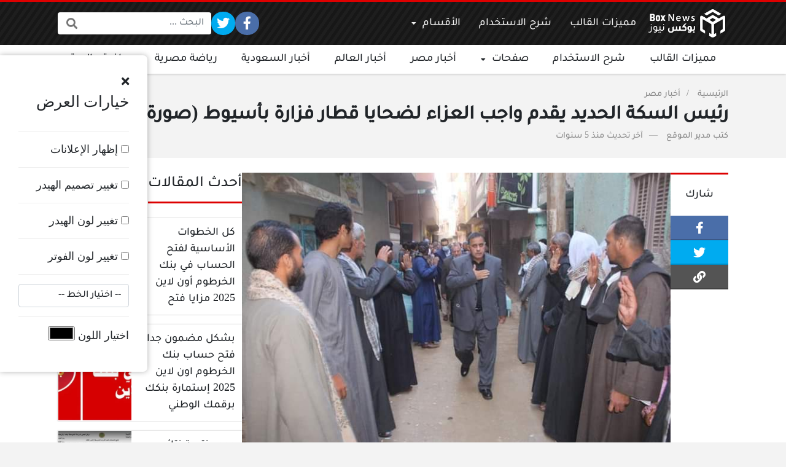

--- FILE ---
content_type: text/html; charset=UTF-8
request_url: https://boxnews.arb4host.net/%d8%b1%d8%a6%d9%8a%d8%b3-%d8%a7%d9%84%d8%b3%d9%83%d8%a9-%d8%a7%d9%84%d8%ad%d8%af%d9%8a%d8%af-%d9%8a%d9%82%d8%af%d9%85-%d9%88%d8%a7%d8%ac%d8%a8-%d8%a7%d9%84%d8%b9%d8%b2%d8%a7%d8%a1-%d9%84%d8%b6%d8%ad/
body_size: 22962
content:
<!DOCTYPE html>
<html dir="rtl" lang="ar" prefix="og: https://ogp.me/ns#" class="no-js">
<head>
	<meta charset="UTF-8">
	<meta name="viewport" content="width=device-width, initial-scale=1, shrink-to-fit=no">
	<link rel="profile" href="https://gmpg.org/xfn/11">
	<script>(function(html){html.className = html.className.replace(/\bno-js\b/,'js')})(document.documentElement);</script>

<!-- تحسين محرك البحث بواسطة رانك ماث - https://rankmath.com/ -->
<title>رئيس السكة الحديد يقدم واجب العزاء لضحايا قطار فزارة بأسيوط (صورة) - قالب بوكس نيوز</title><style id="rocket-critical-css">ul{box-sizing:border-box}:root{--wp--preset--font-size--normal:16px;--wp--preset--font-size--huge:42px}figure{margin:0 0 1em}.fa,.fab{-moz-osx-font-smoothing:grayscale;-webkit-font-smoothing:antialiased;display:inline-block;font-style:normal;font-variant:normal;text-rendering:auto;line-height:1}.fa-fw{text-align:center;width:1.25em}.fa-bars:before{content:"\f0c9"}.fa-facebook-f:before{content:"\f39e"}.fa-facebook-messenger:before{content:"\f39f"}.fa-link:before{content:"\f0c1"}.fa-search:before{content:"\f002"}.fa-times:before{content:"\f00d"}.fa-twitter:before{content:"\f099"}.fa-whatsapp:before{content:"\f232"}.sr-only{border:0;clip:rect(0,0,0,0);height:1px;margin:-1px;overflow:hidden;padding:0;position:absolute;width:1px}@font-face{font-family:"Font Awesome 5 Brands";font-style:normal;font-weight:400;font-display:swap;src:url(https://cdnjs.cloudflare.com/ajax/libs/font-awesome/5.15.1/webfonts/fa-brands-400.eot);src:url(https://cdnjs.cloudflare.com/ajax/libs/font-awesome/5.15.1/webfonts/fa-brands-400.eot?#iefix) format("embedded-opentype"),url(https://cdnjs.cloudflare.com/ajax/libs/font-awesome/5.15.1/webfonts/fa-brands-400.woff2) format("woff2"),url(https://cdnjs.cloudflare.com/ajax/libs/font-awesome/5.15.1/webfonts/fa-brands-400.woff) format("woff"),url(https://cdnjs.cloudflare.com/ajax/libs/font-awesome/5.15.1/webfonts/fa-brands-400.ttf) format("truetype"),url(https://cdnjs.cloudflare.com/ajax/libs/font-awesome/5.15.1/webfonts/fa-brands-400.svg#fontawesome) format("svg")}.fab{font-family:"Font Awesome 5 Brands"}@font-face{font-family:"Font Awesome 5 Free";font-style:normal;font-weight:400;font-display:swap;src:url(https://cdnjs.cloudflare.com/ajax/libs/font-awesome/5.15.1/webfonts/fa-regular-400.eot);src:url(https://cdnjs.cloudflare.com/ajax/libs/font-awesome/5.15.1/webfonts/fa-regular-400.eot?#iefix) format("embedded-opentype"),url(https://cdnjs.cloudflare.com/ajax/libs/font-awesome/5.15.1/webfonts/fa-regular-400.woff2) format("woff2"),url(https://cdnjs.cloudflare.com/ajax/libs/font-awesome/5.15.1/webfonts/fa-regular-400.woff) format("woff"),url(https://cdnjs.cloudflare.com/ajax/libs/font-awesome/5.15.1/webfonts/fa-regular-400.ttf) format("truetype"),url(https://cdnjs.cloudflare.com/ajax/libs/font-awesome/5.15.1/webfonts/fa-regular-400.svg#fontawesome) format("svg")}.fab{font-weight:400}@font-face{font-family:"Font Awesome 5 Free";font-style:normal;font-weight:900;font-display:swap;src:url(https://cdnjs.cloudflare.com/ajax/libs/font-awesome/5.15.1/webfonts/fa-solid-900.eot);src:url(https://cdnjs.cloudflare.com/ajax/libs/font-awesome/5.15.1/webfonts/fa-solid-900.eot?#iefix) format("embedded-opentype"),url(https://cdnjs.cloudflare.com/ajax/libs/font-awesome/5.15.1/webfonts/fa-solid-900.woff2) format("woff2"),url(https://cdnjs.cloudflare.com/ajax/libs/font-awesome/5.15.1/webfonts/fa-solid-900.woff) format("woff"),url(https://cdnjs.cloudflare.com/ajax/libs/font-awesome/5.15.1/webfonts/fa-solid-900.ttf) format("truetype"),url(https://cdnjs.cloudflare.com/ajax/libs/font-awesome/5.15.1/webfonts/fa-solid-900.svg#fontawesome) format("svg")}.fa{font-family:"Font Awesome 5 Free"}.fa{font-weight:900}:root{--bs-blue:#0d6efd;--bs-indigo:#6610f2;--bs-purple:#6f42c1;--bs-pink:#d63384;--bs-red:#dc3545;--bs-orange:#fd7e14;--bs-yellow:#ffc107;--bs-green:#198754;--bs-teal:#20c997;--bs-cyan:#0dcaf0;--bs-white:#fff;--bs-gray:#6c757d;--bs-gray-dark:#343a40;--bs-primary:#0d6efd;--bs-secondary:#6c757d;--bs-success:#198754;--bs-info:#0dcaf0;--bs-warning:#ffc107;--bs-danger:#dc3545;--bs-light:#f8f9fa;--bs-dark:#212529;--bs-font-sans-serif:system-ui,-apple-system,"Segoe UI",Roboto,"Helvetica Neue",Arial,"Noto Sans","Liberation Sans",sans-serif,"Apple Color Emoji","Segoe UI Emoji","Segoe UI Symbol","Noto Color Emoji";--bs-font-monospace:SFMono-Regular,Menlo,Monaco,Consolas,"Liberation Mono","Courier New",monospace;--bs-gradient:linear-gradient(180deg, rgba(255, 255, 255, 0.15), rgba(255, 255, 255, 0))}*,::after,::before{box-sizing:border-box}@media (prefers-reduced-motion:no-preference){:root{scroll-behavior:smooth}}body{margin:0;font-family:var(--bs-font-sans-serif);font-size:1rem;font-weight:400;line-height:1.5;color:#212529;background-color:#fff;-webkit-text-size-adjust:100%}h1,h2,h3{margin-top:0;margin-bottom:.5rem;font-weight:500;line-height:1.2}h1{font-size:calc(1.375rem + 1.5vw)}@media (min-width:1200px){h1{font-size:2.5rem}}h2{font-size:calc(1.325rem + .9vw)}@media (min-width:1200px){h2{font-size:2rem}}h3{font-size:calc(1.3rem + .6vw)}@media (min-width:1200px){h3{font-size:1.75rem}}p{margin-top:0;margin-bottom:1rem}ul{padding-right:2rem}ul{margin-top:0;margin-bottom:1rem}ul ul{margin-bottom:0}a{color:#0d6efd;text-decoration:underline}a:not([href]):not([class]){color:inherit;text-decoration:none}figure{margin:0 0 1rem}img{vertical-align:middle}label{display:inline-block}button{border-radius:0}button,input,select{margin:0;font-family:inherit;font-size:inherit;line-height:inherit}button,select{text-transform:none}select{word-wrap:normal}[type=submit],button{-webkit-appearance:button}::-moz-focus-inner{padding:0;border-style:none}::-webkit-datetime-edit-day-field,::-webkit-datetime-edit-fields-wrapper,::-webkit-datetime-edit-hour-field,::-webkit-datetime-edit-minute,::-webkit-datetime-edit-month-field,::-webkit-datetime-edit-text,::-webkit-datetime-edit-year-field{padding:0}::-webkit-inner-spin-button{height:auto}[type=search]{outline-offset:-2px;-webkit-appearance:textfield}[type=email]{direction:ltr}::-webkit-search-decoration{-webkit-appearance:none}::-webkit-color-swatch-wrapper{padding:0}::file-selector-button{font:inherit}::-webkit-file-upload-button{font:inherit;-webkit-appearance:button}.container{width:100%;padding-left:var(--bs-gutter-x,.75rem);padding-right:var(--bs-gutter-x,.75rem);margin-left:auto;margin-right:auto}@media (min-width:576px){.container{max-width:540px}}@media (min-width:768px){.container{max-width:720px}}@media (min-width:992px){.container{max-width:960px}}@media (min-width:1200px){.container{max-width:1140px}}.row{--bs-gutter-x:1.5rem;--bs-gutter-y:0;display:flex;flex-wrap:wrap;margin-top:calc(var(--bs-gutter-y) * -1);margin-left:calc(var(--bs-gutter-x)/ -2);margin-right:calc(var(--bs-gutter-x)/ -2)}.row>*{flex-shrink:0;width:100%;max-width:100%;padding-left:calc(var(--bs-gutter-x)/ 2);padding-right:calc(var(--bs-gutter-x)/ 2);margin-top:var(--bs-gutter-y)}.col{flex:1 0 0%}.col-12{flex:0 0 auto;width:100%}@media (min-width:1200px){.col-xl-12{flex:0 0 auto;width:100%}}.form-control{display:block;width:100%;padding:.375rem .75rem;font-size:1rem;font-weight:400;line-height:1.5;color:#212529;background-color:#fff;background-clip:padding-box;border:1px solid #ced4da;-webkit-appearance:none;-moz-appearance:none;appearance:none;border-radius:.25rem}.form-control::-webkit-date-and-time-value{height:1.5em}.form-control::-webkit-input-placeholder{color:#6c757d;opacity:1}.form-control::-moz-placeholder{color:#6c757d;opacity:1}.form-control::-webkit-file-upload-button{padding:.375rem .75rem;margin:-.375rem -.75rem;-webkit-margin-end:.75rem;margin-inline-end:.75rem;color:#212529;background-color:#e9ecef;border-color:inherit;border-style:solid;border-width:0;border-inline-end-width:1px;border-radius:0}.d-flex{display:flex!important}.d-none{display:none!important}.shadow-sm{box-shadow:0 .125rem .25rem rgba(0,0,0,.075)!important}.flex-grow-1{flex-grow:1!important}.flex-wrap{flex-wrap:wrap!important}.gap-4{gap:1.5rem!important}.justify-content-center{justify-content:center!important}.align-items-center{align-items:center!important}.py-4{padding-top:1.5rem!important;padding-bottom:1.5rem!important}@media (min-width:1200px){.d-xl-block{display:block!important}.d-xl-flex{display:flex!important}.d-xl-none{display:none!important}.flex-xl-nowrap{flex-wrap:nowrap!important}}:root{--light-color:#EEEEEE;--light-color-hover:#FFFFFF;--medium-color:#888888;--medium-color-hover:#333333;--dark-color:#212529;--dark-color-hover:#000000;--site-spacing:1.5rem;--post-gutter:1rem}body{overflow-y:scroll;font-family:tahoma;background-color:#F3F3F3;font-size:18px}a{text-decoration:none}h1,h2,h3{line-height:unset}h1{font-size:calc(1.4em + 0.5vw)}h2{font-size:1.4em}h3{font-size:1.2em}form{max-width:500px;margin-right:auto;margin-left:auto}.container,.row:not(.altered){--bs-gutter-x:1.5rem}.circleIn a{position:relative;overflow:hidden}.circleIn a::before{content:"";position:absolute;top:50%;left:50%;width:120px;height:120px;margin-top:-60px;margin-left:-60px;background:#FFFFFF;border-radius:100%;display:none}.light-color,.light-color a{color:var(--light-color)!important}.medium-color,.medium-color a{color:var(--medium-color)!important}.dark-color,.dark-color a{color:var(--dark-color)!important}.site,.form-control{font-family:var(--font-type)}.site a{color:unset}.search-form{min-width:250px}.search-form-inner{position:relative}.search-form .search-field{border-width:0px!important;box-shadow:0px 0px 3px rgba(0,0,0,0.3)!important}.rtl .search-form .search-field{padding-left:54px!important}.search-form .search-submit{position:absolute;top:1px;bottom:1px;margin:0px;padding:0px 13px;border:none;background:transparent;color:#777777;font-size:18px!important;border-radius:0px}.rtl .search-form .search-submit{left:1px}.social-links ul{margin:0px;padding:0px;list-style:none;gap:6px}.social-links span{display:none}.social-links .sb-idle{display:none}.social-links a{position:relative;display:block;padding:0.3em;text-align:center;line-height:1.2;font-size:1.5em;border-radius:100%;background:#444444}.social-links a{color:#FFFFFF!important}.social-links .sb-facebook a{background-color:#4a6ea9;border-color:#4a6ea9}.social-links .sb-twitter a{background-color:#00abf0;border-color:#00abf0}.site{z-index:100;position:relative}.site-header{z-index:90;position:relative}.site-main{z-index:70;position:relative}.site img{max-width:100%;height:auto}.content-inner{background:#FFFFFF}.content-inner,.page-header{padding-top:var(--site-spacing);padding-bottom:var(--site-spacing)}.site-header{box-shadow:0px 0px 4px rgba(0,0,0,0.3)}.site-header{border-top:3px solid var(--main-color)}.site-header-lvl_1.light-color{background-color:#222222;background-image:repeating-linear-gradient(-55deg,rgba(0,0,0,0.3),rgba(0,0,0,0.3) 5px,rgba(0,0,0,0.1) 5px,rgba(0,0,0,0.1) 10px)}.site-header-lvl_2.dark-color{background:#FFFFFF}.site-header-logo{padding-top:10px;padding-bottom:10px}.site-header-logo img{width:auto;max-height:50px}.site-header-search-toggle a,.site-header-mobile-toggle a{font-size:1.3em}.site-header-search-toggle{position:relative}.site-header-search-2{position:absolute;display:none}.rtl .site-header-search-2{left:100%;margin-left:10px}.mobile-menu{position:relative;background-color:#222222;z-index:10000;display:none}.mobile-menu-nav ul{list-style:none;margin:0px;padding:0px}.mobile-menu-nav ul li{border-top:1px solid rgba(0,0,0,0.3)}.mobile-menu-nav ul li a{position:relative;display:block;padding:10px;text-align:center;border-top:1px solid rgba(255,255,255,0.05)}.mobile-menu-nav .menu>li:first-child,.mobile-menu-nav .menu>li:first-child>a{border-top:none}.mobile-menu-nav .menu-toggle{display:inline-block;font-size:0.9em}.rtl .mobile-menu-nav .menu-toggle{margin-right:10px}.mobile-menu-nav .menu-toggle::after{position:relative;font-family:'Font Awesome\ 5 Free';font-weight:bold}.mobile-menu-nav .menu-toggle::after{content:"\f078"}.sidebar{position:relative}.sidebar-post_side{order:2;display:none}.sidebar-post_side>.container{padding:0px!important}@media (min-width:1200px){.sidebar-post_side{display:block;flex-basis:300px;flex-shrink:0}.sidebar-post_side .widget-area{margin-top:calc(var(--site-spacing) * -1)}}.sidebar .widget-area,.site-section{position:relative}.widget-inner{margin-top:var(--site-spacing);margin-bottom:var(--site-spacing)}.widget-title h2{margin-bottom:10px}.widget-header{margin-bottom:var(--site-spacing);border-bottom:3px solid rgba(0,0,0,0.05)}.widget-title{display:inline-block;margin-bottom:0px;margin-bottom:-3px;border-bottom:3px solid var(--main-color)}.site-header-nav ul{margin:0px;padding:0px;list-style:none}.site-header-nav li{position:relative}.site-header-nav .menu>li.menu-item-has-children>a::after{position:relative;font-family:'Font Awesome\ 5 Free';font-size:12px;font-weight:bold}.rtl .site-header-nav .menu>li.menu-item-has-children>a::after{padding-right:10px}.site-header-nav .menu>li.menu-item-has-children>a::after{content:"\f0d7"}.site-header-nav .menu>li>a,.site-header-nav .sub-menu>li>a{position:relative;display:block;padding:10px 15px}.site-header-nav .menu>li::before{content:"";position:absolute;width:0px;height:3px;bottom:-1px;right:50%;background-color:var(--main-color);transform:translateX(50%)}.site-header-nav .sub-menu::after{display:block;clear:both;content:""}.site-header-nav .sub-menu-outer{position:absolute;top:100%;right:0px;left:0px;min-width:220px;opacity:0;transform:translate(0px,10px);z-index:10;visibility:hidden}.site-header-nav .menu>li.menu-item-has-children>a::before{content:"";position:absolute;bottom:-5px;border:10px solid;border-color:transparent transparent #FFFFFF transparent;z-index:20;opacity:0;transform:translate(0px,10px);visibility:hidden}.site-header-nav .sub-menu{width:100%;padding:10px;background:#FFFFFF;box-shadow:0px 0px 20px rgba(0,0,0,0.6);z-index:50}.page-header{position:relative}.page-title{margin-bottom:0px;font-weight:bold}.post-inner{position:relative}.entry-content-outer{position:relative}.entry-content-inner{position:relative;margin-bottom:var(--site-spacing);overflow-wrap:break-word}.entry-content-inner::after{content:"";display:block;clear:both}.entry-content-inner p{margin-bottom:var(--site-spacing)}.post-image{margin-bottom:var(--site-spacing)}.post-image img{object-fit:cover;width:100%;height:auto}.post-image-inner{position:relative}html:not(.no-js) body:not(.logged-in) .comment-form .comment-notes,html:not(.no-js) body:not(.logged-in) .comment-form .comment-form-author,html:not(.no-js) body:not(.logged-in) .comment-form .comment-form-email{display:none}.share-buttons{position:relative;margin-bottom:var(--site-spacing);}.share-buttons.share-buttons-side{flex-basis:calc(100px - 6px);flex-shrink:0;display:none}.share-buttons.share-buttons-side .sb-label{padding:20px 0px!important;border-right:none!important;border-left:none!important;border-top-width:3px;border-top-style:solid}@media (min-width:1200px){.share-buttons.share-buttons-side{display:block}}.share-buttons.share-buttons-side .share-buttons-inner{position:-webkit-sticky;position:sticky;top:32px;flex-direction:column}.share-buttons.share-buttons-side .share-buttons-default{flex-direction:column}.share-buttons.share-buttons-side .share-buttons-default .ss-button{flex-basis:40px;padding:0px}.share-buttons .sb-label{position:relative;border-color:var(--main-color);text-align:center}.rtl .share-buttons .sb-label{padding-right:20px;padding-left:20px;border-right-width:3px;border-right-style:solid}.share-buttons-default{gap:6px;font:bold 13px/1.5 tahoma!important}.share-buttons-default,.share-buttons-default a{color:#FFFFFF!important}.share-buttons-default i{font-size:20px}.share-buttons-default .ss-label{display:none!important}.share-buttons-default a{display:block;padding:10px 5px}.share-buttons-default .ss-button{position:relative;flex-basis:100px}.share-buttons-default .ss-button>a{box-shadow:0px -2px 0px 0px rgba(0,0,0,0.2) inset}.share-buttons-default .ss-facebook a{background-color:#4a6ea9;border-color:#4a6ea9}.share-buttons-default .ss-messenger a{background-color:#0084ff;border-color:#0084ff}.share-buttons-default .ss-twitter a{background-color:#00abf0;border-color:#00abf0}.share-buttons-default .ss-whatsapp a{background-color:#128C7E;border-color:#128C7E}.share-buttons-default .ss-short-link a{background-color:#545454;border-color:#545454}.ad{padding:var(--site-spacing) 0px;text-align:center}.widget .ad{padding:0px}.entry-content .ad{padding:0px;padding-bottom:var(--site-spacing)}.ad .ad{padding:0px}.ad .ad-inner{display:block!important}.posts{position:relative}.posts .post{position:relative;margin:calc(var(--post-gutter) / 2);flex-basis:250px;flex-shrink:0;box-shadow:0px 0px 2px rgba(0,0,0,0.3);background:#FFFFFF;overflow:hidden}.posts .post{--style1-height:7.5em}.posts .title{flex-grow:1;margin:0px;z-index:20;font-size:1em}.posts .post-thumb{background-size:cover;background-position:center;background-repeat:no-repeat;z-index:10}.posts .post-link{position:relative;height:100%;border:1px solid transparent}.posts .posts-inner{position:relative;margin:calc(var(--post-gutter) / -2);display:grid;grid-template-columns:repeat(auto-fill,minmax(1.6666%,1fr))}.posts .overlay{position:absolute;top:0px;right:0px;bottom:0px;left:0px;z-index:15;background:rgba(0,0,0,0.2);visibility:hidden}.cols-60{grid-column:span 60}.posts{--style1-thumb-width:40%}.posts .post.style1 .post-link{flex-direction:row;gap:15px}.posts .post.style1 .title{margin:10px;height:var(--style1-height);overflow:hidden}.posts .post.style1 .post-thumb{flex-shrink:0;width:var(--style1-thumb-width);order:1}.post.post-trending::before{font-family:'Font Awesome\ 5 Free';position:absolute;top:5px;padding:5px;z-index:20;font-weight:bold;line-height:1;background:var(--main-color);color:#FFFFFF;border-radius:4px}.post.post-trending::before{content:"\f201"}.rtl .post.post-trending::before{left:5px}.posts .post.post-trending::before{display:none}@media (min-width:1200px){.sidebar-post_side .posts .posts-inner{grid-template-columns:0}}.font-sm{font-size:0.8em}@media (min-width:576px){.cols-sm-30{grid-column:span 30}}@media (min-width:992px){.cols-lg-15{grid-column:span 15}}.post-meta-item.post-meta-updated .post-date-published{display:none}.post-meta-singular .post-meta-item{position:relative;display:inline-block}.post-meta-singular .post-meta-item::after{content:" \2014 ";margin-right:10px;margin-left:10px;opacity:0.5}.post-meta-singular .post-meta-item:last-child::after{display:none}.fixed-font{font-family:tahoma;font-weight:normal;font-size:14px;line-height:1}body .no-decoration,body .no-decoration a{text-decoration:none!important}.breadcrumbs .separator::after{margin-right:10px;margin-left:10px;opacity:0.5;color:initial}.rtl .breadcrumbs .separator::after{content:'\002F'}</style><link rel="preload" href="https://boxnews.arb4host.net/wp-content/cache/min/1/b6538f570d14e6bb4a678269e9a2c0d2.css" data-rocket-async="style" as="style" onload="this.onload=null;this.rel='stylesheet'" onerror="this.removeAttribute('data-rocket-async')"  media="all" data-minify="1" />
<meta name="description" content="توجّه اليوم المهندس أشرف رسلان رئيس هيئة السكة الحديد، ويرافقه المهندس شعبان محمود مدير المنطقة الوسطى وعبد الفتاح فكري رئيس النقابة العامة للعاملين بالهيئة،"/>
<meta name="robots" content="index, follow, max-snippet:-1, max-video-preview:-1, max-image-preview:large"/>
<link rel="canonical" href="https://boxnews.arb4host.net/%d8%b1%d8%a6%d9%8a%d8%b3-%d8%a7%d9%84%d8%b3%d9%83%d8%a9-%d8%a7%d9%84%d8%ad%d8%af%d9%8a%d8%af-%d9%8a%d9%82%d8%af%d9%85-%d9%88%d8%a7%d8%ac%d8%a8-%d8%a7%d9%84%d8%b9%d8%b2%d8%a7%d8%a1-%d9%84%d8%b6%d8%ad/" />
<meta property="og:locale" content="ar_AR" />
<meta property="og:type" content="article" />
<meta property="og:title" content="رئيس السكة الحديد يقدم واجب العزاء لضحايا قطار فزارة بأسيوط (صورة) - قالب بوكس نيوز" />
<meta property="og:description" content="توجّه اليوم المهندس أشرف رسلان رئيس هيئة السكة الحديد، ويرافقه المهندس شعبان محمود مدير المنطقة الوسطى وعبد الفتاح فكري رئيس النقابة العامة للعاملين بالهيئة،" />
<meta property="og:url" content="https://boxnews.arb4host.net/%d8%b1%d8%a6%d9%8a%d8%b3-%d8%a7%d9%84%d8%b3%d9%83%d8%a9-%d8%a7%d9%84%d8%ad%d8%af%d9%8a%d8%af-%d9%8a%d9%82%d8%af%d9%85-%d9%88%d8%a7%d8%ac%d8%a8-%d8%a7%d9%84%d8%b9%d8%b2%d8%a7%d8%a1-%d9%84%d8%b6%d8%ad/" />
<meta property="og:site_name" content="قالب بوكس نيوز" />
<meta property="article:author" content="https://www.facebook.com/arb4hostnetwork" />
<meta property="article:section" content="أخبار مصر" />
<meta property="og:image" content="https://boxnews.arb4host.net/wp-content/uploads/2021/02/581397f6-6922-486b-bde2-4e6930c55d1d.jpg" />
<meta property="og:image:secure_url" content="https://boxnews.arb4host.net/wp-content/uploads/2021/02/581397f6-6922-486b-bde2-4e6930c55d1d.jpg" />
<meta property="og:image:width" content="720" />
<meta property="og:image:height" content="480" />
<meta property="og:image:alt" content="رئيس السكة الحديد يقدم واجب العزاء لضحايا قطار فزارة بأسيوط (صورة)" />
<meta property="og:image:type" content="image/jpeg" />
<meta property="article:published_time" content="2021-02-07T12:22:59+02:00" />
<meta name="twitter:card" content="summary_large_image" />
<meta name="twitter:title" content="رئيس السكة الحديد يقدم واجب العزاء لضحايا قطار فزارة بأسيوط (صورة) - قالب بوكس نيوز" />
<meta name="twitter:description" content="توجّه اليوم المهندس أشرف رسلان رئيس هيئة السكة الحديد، ويرافقه المهندس شعبان محمود مدير المنطقة الوسطى وعبد الفتاح فكري رئيس النقابة العامة للعاملين بالهيئة،" />
<meta name="twitter:creator" content="@arb4host" />
<meta name="twitter:image" content="https://boxnews.arb4host.net/wp-content/uploads/2021/02/581397f6-6922-486b-bde2-4e6930c55d1d.jpg" />
<meta name="twitter:label1" content="كُتب بواسطة" />
<meta name="twitter:data1" content="مدير الموقع" />
<meta name="twitter:label2" content="مدة القراءة" />
<meta name="twitter:data2" content="دقيقتين (2)" />
<script type="application/ld+json" class="rank-math-schema">{"@context":"https://schema.org","@graph":[{"@type":["Person","Organization"],"@id":"https://boxnews.arb4host.net/#person","name":"\u0642\u0627\u0644\u0628 \u0628\u0648\u0643\u0633 \u0646\u064a\u0648\u0632"},{"@type":"WebSite","@id":"https://boxnews.arb4host.net/#website","url":"https://boxnews.arb4host.net","name":"\u0642\u0627\u0644\u0628 \u0628\u0648\u0643\u0633 \u0646\u064a\u0648\u0632","publisher":{"@id":"https://boxnews.arb4host.net/#person"},"inLanguage":"ar"},{"@type":"ImageObject","@id":"https://boxnews.arb4host.net/wp-content/uploads/2021/02/581397f6-6922-486b-bde2-4e6930c55d1d.jpg","url":"https://boxnews.arb4host.net/wp-content/uploads/2021/02/581397f6-6922-486b-bde2-4e6930c55d1d.jpg","width":"720","height":"480","inLanguage":"ar"},{"@type":"BreadcrumbList","@id":"https://boxnews.arb4host.net/%d8%b1%d8%a6%d9%8a%d8%b3-%d8%a7%d9%84%d8%b3%d9%83%d8%a9-%d8%a7%d9%84%d8%ad%d8%af%d9%8a%d8%af-%d9%8a%d9%82%d8%af%d9%85-%d9%88%d8%a7%d8%ac%d8%a8-%d8%a7%d9%84%d8%b9%d8%b2%d8%a7%d8%a1-%d9%84%d8%b6%d8%ad/#breadcrumb","itemListElement":[{"@type":"ListItem","position":"1","item":{"@id":"https://boxnews.arb4host.net","name":"\u0627\u0644\u0631\u0626\u064a\u0633\u064a\u0629"}},{"@type":"ListItem","position":"2","item":{"@id":"https://boxnews.arb4host.net/category/egypt-news/","name":"\u0623\u062e\u0628\u0627\u0631 \u0645\u0635\u0631"}},{"@type":"ListItem","position":"3","item":{"@id":"https://boxnews.arb4host.net/%d8%b1%d8%a6%d9%8a%d8%b3-%d8%a7%d9%84%d8%b3%d9%83%d8%a9-%d8%a7%d9%84%d8%ad%d8%af%d9%8a%d8%af-%d9%8a%d9%82%d8%af%d9%85-%d9%88%d8%a7%d8%ac%d8%a8-%d8%a7%d9%84%d8%b9%d8%b2%d8%a7%d8%a1-%d9%84%d8%b6%d8%ad/","name":"\u0631\u0626\u064a\u0633 \u0627\u0644\u0633\u0643\u0629 \u0627\u0644\u062d\u062f\u064a\u062f \u064a\u0642\u062f\u0645 \u0648\u0627\u062c\u0628 \u0627\u0644\u0639\u0632\u0627\u0621 \u0644\u0636\u062d\u0627\u064a\u0627 \u0642\u0637\u0627\u0631 \u0641\u0632\u0627\u0631\u0629 \u0628\u0623\u0633\u064a\u0648\u0637 (\u0635\u0648\u0631\u0629)"}}]},{"@type":"WebPage","@id":"https://boxnews.arb4host.net/%d8%b1%d8%a6%d9%8a%d8%b3-%d8%a7%d9%84%d8%b3%d9%83%d8%a9-%d8%a7%d9%84%d8%ad%d8%af%d9%8a%d8%af-%d9%8a%d9%82%d8%af%d9%85-%d9%88%d8%a7%d8%ac%d8%a8-%d8%a7%d9%84%d8%b9%d8%b2%d8%a7%d8%a1-%d9%84%d8%b6%d8%ad/#webpage","url":"https://boxnews.arb4host.net/%d8%b1%d8%a6%d9%8a%d8%b3-%d8%a7%d9%84%d8%b3%d9%83%d8%a9-%d8%a7%d9%84%d8%ad%d8%af%d9%8a%d8%af-%d9%8a%d9%82%d8%af%d9%85-%d9%88%d8%a7%d8%ac%d8%a8-%d8%a7%d9%84%d8%b9%d8%b2%d8%a7%d8%a1-%d9%84%d8%b6%d8%ad/","name":"\u0631\u0626\u064a\u0633 \u0627\u0644\u0633\u0643\u0629 \u0627\u0644\u062d\u062f\u064a\u062f \u064a\u0642\u062f\u0645 \u0648\u0627\u062c\u0628 \u0627\u0644\u0639\u0632\u0627\u0621 \u0644\u0636\u062d\u0627\u064a\u0627 \u0642\u0637\u0627\u0631 \u0641\u0632\u0627\u0631\u0629 \u0628\u0623\u0633\u064a\u0648\u0637 (\u0635\u0648\u0631\u0629) - \u0642\u0627\u0644\u0628 \u0628\u0648\u0643\u0633 \u0646\u064a\u0648\u0632","datePublished":"2021-02-07T12:22:59+02:00","dateModified":"2021-02-07T12:22:59+02:00","isPartOf":{"@id":"https://boxnews.arb4host.net/#website"},"primaryImageOfPage":{"@id":"https://boxnews.arb4host.net/wp-content/uploads/2021/02/581397f6-6922-486b-bde2-4e6930c55d1d.jpg"},"inLanguage":"ar","breadcrumb":{"@id":"https://boxnews.arb4host.net/%d8%b1%d8%a6%d9%8a%d8%b3-%d8%a7%d9%84%d8%b3%d9%83%d8%a9-%d8%a7%d9%84%d8%ad%d8%af%d9%8a%d8%af-%d9%8a%d9%82%d8%af%d9%85-%d9%88%d8%a7%d8%ac%d8%a8-%d8%a7%d9%84%d8%b9%d8%b2%d8%a7%d8%a1-%d9%84%d8%b6%d8%ad/#breadcrumb"}},{"@type":"Person","@id":"https://boxnews.arb4host.net/author/arb4host/","name":"\u0645\u062f\u064a\u0631 \u0627\u0644\u0645\u0648\u0642\u0639","url":"https://boxnews.arb4host.net/author/arb4host/","image":{"@type":"ImageObject","@id":"https://secure.gravatar.com/avatar/5e61ecff693b9806c8378ebc3765a5fc17517cb52a6e082fb6a1fce210bc4cb2?s=96&amp;d=monsterid&amp;r=g","url":"https://secure.gravatar.com/avatar/5e61ecff693b9806c8378ebc3765a5fc17517cb52a6e082fb6a1fce210bc4cb2?s=96&amp;d=monsterid&amp;r=g","caption":"\u0645\u062f\u064a\u0631 \u0627\u0644\u0645\u0648\u0642\u0639","inLanguage":"ar"},"sameAs":["http://www.arb4host.net/","https://www.facebook.com/arb4hostnetwork","https://twitter.com/arb4host"]},{"@type":"BlogPosting","headline":"\u0631\u0626\u064a\u0633 \u0627\u0644\u0633\u0643\u0629 \u0627\u0644\u062d\u062f\u064a\u062f \u064a\u0642\u062f\u0645 \u0648\u0627\u062c\u0628 \u0627\u0644\u0639\u0632\u0627\u0621 \u0644\u0636\u062d\u0627\u064a\u0627 \u0642\u0637\u0627\u0631 \u0641\u0632\u0627\u0631\u0629 \u0628\u0623\u0633\u064a\u0648\u0637 (\u0635\u0648\u0631\u0629) - \u0642\u0627\u0644\u0628 \u0628\u0648\u0643\u0633 \u0646\u064a\u0648\u0632","datePublished":"2021-02-07T12:22:59+02:00","dateModified":"2021-02-07T12:22:59+02:00","articleSection":"\u0623\u062e\u0628\u0627\u0631 \u0645\u0635\u0631","author":{"@id":"https://boxnews.arb4host.net/author/arb4host/","name":"\u0645\u062f\u064a\u0631 \u0627\u0644\u0645\u0648\u0642\u0639"},"publisher":{"@id":"https://boxnews.arb4host.net/#person"},"description":"\u062a\u0648\u062c\u0651\u0647 \u0627\u0644\u064a\u0648\u0645 \u0627\u0644\u0645\u0647\u0646\u062f\u0633 \u0623\u0634\u0631\u0641 \u0631\u0633\u0644\u0627\u0646 \u0631\u0626\u064a\u0633 \u0647\u064a\u0626\u0629 \u0627\u0644\u0633\u0643\u0629 \u0627\u0644\u062d\u062f\u064a\u062f\u060c \u0648\u064a\u0631\u0627\u0641\u0642\u0647 \u0627\u0644\u0645\u0647\u0646\u062f\u0633 \u0634\u0639\u0628\u0627\u0646 \u0645\u062d\u0645\u0648\u062f \u0645\u062f\u064a\u0631 \u0627\u0644\u0645\u0646\u0637\u0642\u0629 \u0627\u0644\u0648\u0633\u0637\u0649 \u0648\u0639\u0628\u062f \u0627\u0644\u0641\u062a\u0627\u062d \u0641\u0643\u0631\u064a \u0631\u0626\u064a\u0633 \u0627\u0644\u0646\u0642\u0627\u0628\u0629 \u0627\u0644\u0639\u0627\u0645\u0629 \u0644\u0644\u0639\u0627\u0645\u0644\u064a\u0646 \u0628\u0627\u0644\u0647\u064a\u0626\u0629\u060c","name":"\u0631\u0626\u064a\u0633 \u0627\u0644\u0633\u0643\u0629 \u0627\u0644\u062d\u062f\u064a\u062f \u064a\u0642\u062f\u0645 \u0648\u0627\u062c\u0628 \u0627\u0644\u0639\u0632\u0627\u0621 \u0644\u0636\u062d\u0627\u064a\u0627 \u0642\u0637\u0627\u0631 \u0641\u0632\u0627\u0631\u0629 \u0628\u0623\u0633\u064a\u0648\u0637 (\u0635\u0648\u0631\u0629) - \u0642\u0627\u0644\u0628 \u0628\u0648\u0643\u0633 \u0646\u064a\u0648\u0632","@id":"https://boxnews.arb4host.net/%d8%b1%d8%a6%d9%8a%d8%b3-%d8%a7%d9%84%d8%b3%d9%83%d8%a9-%d8%a7%d9%84%d8%ad%d8%af%d9%8a%d8%af-%d9%8a%d9%82%d8%af%d9%85-%d9%88%d8%a7%d8%ac%d8%a8-%d8%a7%d9%84%d8%b9%d8%b2%d8%a7%d8%a1-%d9%84%d8%b6%d8%ad/#richSnippet","isPartOf":{"@id":"https://boxnews.arb4host.net/%d8%b1%d8%a6%d9%8a%d8%b3-%d8%a7%d9%84%d8%b3%d9%83%d8%a9-%d8%a7%d9%84%d8%ad%d8%af%d9%8a%d8%af-%d9%8a%d9%82%d8%af%d9%85-%d9%88%d8%a7%d8%ac%d8%a8-%d8%a7%d9%84%d8%b9%d8%b2%d8%a7%d8%a1-%d9%84%d8%b6%d8%ad/#webpage"},"image":{"@id":"https://boxnews.arb4host.net/wp-content/uploads/2021/02/581397f6-6922-486b-bde2-4e6930c55d1d.jpg"},"inLanguage":"ar","mainEntityOfPage":{"@id":"https://boxnews.arb4host.net/%d8%b1%d8%a6%d9%8a%d8%b3-%d8%a7%d9%84%d8%b3%d9%83%d8%a9-%d8%a7%d9%84%d8%ad%d8%af%d9%8a%d8%af-%d9%8a%d9%82%d8%af%d9%85-%d9%88%d8%a7%d8%ac%d8%a8-%d8%a7%d9%84%d8%b9%d8%b2%d8%a7%d8%a1-%d9%84%d8%b6%d8%ad/#webpage"}}]}</script>
<!-- /إضافة تحسين محركات البحث لووردبريس Rank Math -->

<link rel='dns-prefetch' href='//cdnjs.cloudflare.com' />

<link rel="alternate" type="application/rss+xml" title="قالب بوكس نيوز &laquo; الخلاصة" href="https://boxnews.arb4host.net/feed/" />
<link rel="alternate" type="application/rss+xml" title="قالب بوكس نيوز &laquo; خلاصة التعليقات" href="https://boxnews.arb4host.net/comments/feed/" />
<link rel="alternate" type="application/rss+xml" title="قالب بوكس نيوز &laquo; رئيس السكة الحديد يقدم واجب العزاء لضحايا قطار فزارة بأسيوط (صورة) خلاصة التعليقات" href="https://boxnews.arb4host.net/%d8%b1%d8%a6%d9%8a%d8%b3-%d8%a7%d9%84%d8%b3%d9%83%d8%a9-%d8%a7%d9%84%d8%ad%d8%af%d9%8a%d8%af-%d9%8a%d9%82%d8%af%d9%85-%d9%88%d8%a7%d8%ac%d8%a8-%d8%a7%d9%84%d8%b9%d8%b2%d8%a7%d8%a1-%d9%84%d8%b6%d8%ad/feed/" />
<link rel="alternate" title="oEmbed (JSON)" type="application/json+oembed" href="https://boxnews.arb4host.net/wp-json/oembed/1.0/embed?url=https%3A%2F%2Fboxnews.arb4host.net%2F%25d8%25b1%25d8%25a6%25d9%258a%25d8%25b3-%25d8%25a7%25d9%2584%25d8%25b3%25d9%2583%25d8%25a9-%25d8%25a7%25d9%2584%25d8%25ad%25d8%25af%25d9%258a%25d8%25af-%25d9%258a%25d9%2582%25d8%25af%25d9%2585-%25d9%2588%25d8%25a7%25d8%25ac%25d8%25a8-%25d8%25a7%25d9%2584%25d8%25b9%25d8%25b2%25d8%25a7%25d8%25a1-%25d9%2584%25d8%25b6%25d8%25ad%2F" />
<link rel="alternate" title="oEmbed (XML)" type="text/xml+oembed" href="https://boxnews.arb4host.net/wp-json/oembed/1.0/embed?url=https%3A%2F%2Fboxnews.arb4host.net%2F%25d8%25b1%25d8%25a6%25d9%258a%25d8%25b3-%25d8%25a7%25d9%2584%25d8%25b3%25d9%2583%25d8%25a9-%25d8%25a7%25d9%2584%25d8%25ad%25d8%25af%25d9%258a%25d8%25af-%25d9%258a%25d9%2582%25d8%25af%25d9%2585-%25d9%2588%25d8%25a7%25d8%25ac%25d8%25a8-%25d8%25a7%25d9%2584%25d8%25b9%25d8%25b2%25d8%25a7%25d8%25a1-%25d9%2584%25d8%25b6%25d8%25ad%2F&#038;format=xml" />
<style id='wp-img-auto-sizes-contain-inline-css' type='text/css'>
img:is([sizes=auto i],[sizes^="auto," i]){contain-intrinsic-size:3000px 1500px}
/*# sourceURL=wp-img-auto-sizes-contain-inline-css */
</style>
<style id='wp-emoji-styles-inline-css' type='text/css'>

	img.wp-smiley, img.emoji {
		display: inline !important;
		border: none !important;
		box-shadow: none !important;
		height: 1em !important;
		width: 1em !important;
		margin: 0 0.07em !important;
		vertical-align: -0.1em !important;
		background: none !important;
		padding: 0 !important;
	}
/*# sourceURL=wp-emoji-styles-inline-css */
</style>
<style id='wp-block-library-inline-css' type='text/css'>
:root{--wp-block-synced-color:#7a00df;--wp-block-synced-color--rgb:122,0,223;--wp-bound-block-color:var(--wp-block-synced-color);--wp-editor-canvas-background:#ddd;--wp-admin-theme-color:#007cba;--wp-admin-theme-color--rgb:0,124,186;--wp-admin-theme-color-darker-10:#006ba1;--wp-admin-theme-color-darker-10--rgb:0,107,160.5;--wp-admin-theme-color-darker-20:#005a87;--wp-admin-theme-color-darker-20--rgb:0,90,135;--wp-admin-border-width-focus:2px}@media (min-resolution:192dpi){:root{--wp-admin-border-width-focus:1.5px}}.wp-element-button{cursor:pointer}:root .has-very-light-gray-background-color{background-color:#eee}:root .has-very-dark-gray-background-color{background-color:#313131}:root .has-very-light-gray-color{color:#eee}:root .has-very-dark-gray-color{color:#313131}:root .has-vivid-green-cyan-to-vivid-cyan-blue-gradient-background{background:linear-gradient(135deg,#00d084,#0693e3)}:root .has-purple-crush-gradient-background{background:linear-gradient(135deg,#34e2e4,#4721fb 50%,#ab1dfe)}:root .has-hazy-dawn-gradient-background{background:linear-gradient(135deg,#faaca8,#dad0ec)}:root .has-subdued-olive-gradient-background{background:linear-gradient(135deg,#fafae1,#67a671)}:root .has-atomic-cream-gradient-background{background:linear-gradient(135deg,#fdd79a,#004a59)}:root .has-nightshade-gradient-background{background:linear-gradient(135deg,#330968,#31cdcf)}:root .has-midnight-gradient-background{background:linear-gradient(135deg,#020381,#2874fc)}:root{--wp--preset--font-size--normal:16px;--wp--preset--font-size--huge:42px}.has-regular-font-size{font-size:1em}.has-larger-font-size{font-size:2.625em}.has-normal-font-size{font-size:var(--wp--preset--font-size--normal)}.has-huge-font-size{font-size:var(--wp--preset--font-size--huge)}.has-text-align-center{text-align:center}.has-text-align-left{text-align:left}.has-text-align-right{text-align:right}.has-fit-text{white-space:nowrap!important}#end-resizable-editor-section{display:none}.aligncenter{clear:both}.items-justified-left{justify-content:flex-start}.items-justified-center{justify-content:center}.items-justified-right{justify-content:flex-end}.items-justified-space-between{justify-content:space-between}.screen-reader-text{border:0;clip-path:inset(50%);height:1px;margin:-1px;overflow:hidden;padding:0;position:absolute;width:1px;word-wrap:normal!important}.screen-reader-text:focus{background-color:#ddd;clip-path:none;color:#444;display:block;font-size:1em;height:auto;left:5px;line-height:normal;padding:15px 23px 14px;text-decoration:none;top:5px;width:auto;z-index:100000}html :where(.has-border-color){border-style:solid}html :where([style*=border-top-color]){border-top-style:solid}html :where([style*=border-right-color]){border-right-style:solid}html :where([style*=border-bottom-color]){border-bottom-style:solid}html :where([style*=border-left-color]){border-left-style:solid}html :where([style*=border-width]){border-style:solid}html :where([style*=border-top-width]){border-top-style:solid}html :where([style*=border-right-width]){border-right-style:solid}html :where([style*=border-bottom-width]){border-bottom-style:solid}html :where([style*=border-left-width]){border-left-style:solid}html :where(img[class*=wp-image-]){height:auto;max-width:100%}:where(figure){margin:0 0 1em}html :where(.is-position-sticky){--wp-admin--admin-bar--position-offset:var(--wp-admin--admin-bar--height,0px)}@media screen and (max-width:600px){html :where(.is-position-sticky){--wp-admin--admin-bar--position-offset:0px}}

/*# sourceURL=wp-block-library-inline-css */
</style><style id='global-styles-inline-css' type='text/css'>
:root{--wp--preset--aspect-ratio--square: 1;--wp--preset--aspect-ratio--4-3: 4/3;--wp--preset--aspect-ratio--3-4: 3/4;--wp--preset--aspect-ratio--3-2: 3/2;--wp--preset--aspect-ratio--2-3: 2/3;--wp--preset--aspect-ratio--16-9: 16/9;--wp--preset--aspect-ratio--9-16: 9/16;--wp--preset--color--black: #000000;--wp--preset--color--cyan-bluish-gray: #abb8c3;--wp--preset--color--white: #ffffff;--wp--preset--color--pale-pink: #f78da7;--wp--preset--color--vivid-red: #cf2e2e;--wp--preset--color--luminous-vivid-orange: #ff6900;--wp--preset--color--luminous-vivid-amber: #fcb900;--wp--preset--color--light-green-cyan: #7bdcb5;--wp--preset--color--vivid-green-cyan: #00d084;--wp--preset--color--pale-cyan-blue: #8ed1fc;--wp--preset--color--vivid-cyan-blue: #0693e3;--wp--preset--color--vivid-purple: #9b51e0;--wp--preset--gradient--vivid-cyan-blue-to-vivid-purple: linear-gradient(135deg,rgb(6,147,227) 0%,rgb(155,81,224) 100%);--wp--preset--gradient--light-green-cyan-to-vivid-green-cyan: linear-gradient(135deg,rgb(122,220,180) 0%,rgb(0,208,130) 100%);--wp--preset--gradient--luminous-vivid-amber-to-luminous-vivid-orange: linear-gradient(135deg,rgb(252,185,0) 0%,rgb(255,105,0) 100%);--wp--preset--gradient--luminous-vivid-orange-to-vivid-red: linear-gradient(135deg,rgb(255,105,0) 0%,rgb(207,46,46) 100%);--wp--preset--gradient--very-light-gray-to-cyan-bluish-gray: linear-gradient(135deg,rgb(238,238,238) 0%,rgb(169,184,195) 100%);--wp--preset--gradient--cool-to-warm-spectrum: linear-gradient(135deg,rgb(74,234,220) 0%,rgb(151,120,209) 20%,rgb(207,42,186) 40%,rgb(238,44,130) 60%,rgb(251,105,98) 80%,rgb(254,248,76) 100%);--wp--preset--gradient--blush-light-purple: linear-gradient(135deg,rgb(255,206,236) 0%,rgb(152,150,240) 100%);--wp--preset--gradient--blush-bordeaux: linear-gradient(135deg,rgb(254,205,165) 0%,rgb(254,45,45) 50%,rgb(107,0,62) 100%);--wp--preset--gradient--luminous-dusk: linear-gradient(135deg,rgb(255,203,112) 0%,rgb(199,81,192) 50%,rgb(65,88,208) 100%);--wp--preset--gradient--pale-ocean: linear-gradient(135deg,rgb(255,245,203) 0%,rgb(182,227,212) 50%,rgb(51,167,181) 100%);--wp--preset--gradient--electric-grass: linear-gradient(135deg,rgb(202,248,128) 0%,rgb(113,206,126) 100%);--wp--preset--gradient--midnight: linear-gradient(135deg,rgb(2,3,129) 0%,rgb(40,116,252) 100%);--wp--preset--font-size--small: 13px;--wp--preset--font-size--medium: 20px;--wp--preset--font-size--large: 36px;--wp--preset--font-size--x-large: 42px;--wp--preset--spacing--20: 0.44rem;--wp--preset--spacing--30: 0.67rem;--wp--preset--spacing--40: 1rem;--wp--preset--spacing--50: 1.5rem;--wp--preset--spacing--60: 2.25rem;--wp--preset--spacing--70: 3.38rem;--wp--preset--spacing--80: 5.06rem;--wp--preset--shadow--natural: 6px 6px 9px rgba(0, 0, 0, 0.2);--wp--preset--shadow--deep: 12px 12px 50px rgba(0, 0, 0, 0.4);--wp--preset--shadow--sharp: 6px 6px 0px rgba(0, 0, 0, 0.2);--wp--preset--shadow--outlined: 6px 6px 0px -3px rgb(255, 255, 255), 6px 6px rgb(0, 0, 0);--wp--preset--shadow--crisp: 6px 6px 0px rgb(0, 0, 0);}:where(.is-layout-flex){gap: 0.5em;}:where(.is-layout-grid){gap: 0.5em;}body .is-layout-flex{display: flex;}.is-layout-flex{flex-wrap: wrap;align-items: center;}.is-layout-flex > :is(*, div){margin: 0;}body .is-layout-grid{display: grid;}.is-layout-grid > :is(*, div){margin: 0;}:where(.wp-block-columns.is-layout-flex){gap: 2em;}:where(.wp-block-columns.is-layout-grid){gap: 2em;}:where(.wp-block-post-template.is-layout-flex){gap: 1.25em;}:where(.wp-block-post-template.is-layout-grid){gap: 1.25em;}.has-black-color{color: var(--wp--preset--color--black) !important;}.has-cyan-bluish-gray-color{color: var(--wp--preset--color--cyan-bluish-gray) !important;}.has-white-color{color: var(--wp--preset--color--white) !important;}.has-pale-pink-color{color: var(--wp--preset--color--pale-pink) !important;}.has-vivid-red-color{color: var(--wp--preset--color--vivid-red) !important;}.has-luminous-vivid-orange-color{color: var(--wp--preset--color--luminous-vivid-orange) !important;}.has-luminous-vivid-amber-color{color: var(--wp--preset--color--luminous-vivid-amber) !important;}.has-light-green-cyan-color{color: var(--wp--preset--color--light-green-cyan) !important;}.has-vivid-green-cyan-color{color: var(--wp--preset--color--vivid-green-cyan) !important;}.has-pale-cyan-blue-color{color: var(--wp--preset--color--pale-cyan-blue) !important;}.has-vivid-cyan-blue-color{color: var(--wp--preset--color--vivid-cyan-blue) !important;}.has-vivid-purple-color{color: var(--wp--preset--color--vivid-purple) !important;}.has-black-background-color{background-color: var(--wp--preset--color--black) !important;}.has-cyan-bluish-gray-background-color{background-color: var(--wp--preset--color--cyan-bluish-gray) !important;}.has-white-background-color{background-color: var(--wp--preset--color--white) !important;}.has-pale-pink-background-color{background-color: var(--wp--preset--color--pale-pink) !important;}.has-vivid-red-background-color{background-color: var(--wp--preset--color--vivid-red) !important;}.has-luminous-vivid-orange-background-color{background-color: var(--wp--preset--color--luminous-vivid-orange) !important;}.has-luminous-vivid-amber-background-color{background-color: var(--wp--preset--color--luminous-vivid-amber) !important;}.has-light-green-cyan-background-color{background-color: var(--wp--preset--color--light-green-cyan) !important;}.has-vivid-green-cyan-background-color{background-color: var(--wp--preset--color--vivid-green-cyan) !important;}.has-pale-cyan-blue-background-color{background-color: var(--wp--preset--color--pale-cyan-blue) !important;}.has-vivid-cyan-blue-background-color{background-color: var(--wp--preset--color--vivid-cyan-blue) !important;}.has-vivid-purple-background-color{background-color: var(--wp--preset--color--vivid-purple) !important;}.has-black-border-color{border-color: var(--wp--preset--color--black) !important;}.has-cyan-bluish-gray-border-color{border-color: var(--wp--preset--color--cyan-bluish-gray) !important;}.has-white-border-color{border-color: var(--wp--preset--color--white) !important;}.has-pale-pink-border-color{border-color: var(--wp--preset--color--pale-pink) !important;}.has-vivid-red-border-color{border-color: var(--wp--preset--color--vivid-red) !important;}.has-luminous-vivid-orange-border-color{border-color: var(--wp--preset--color--luminous-vivid-orange) !important;}.has-luminous-vivid-amber-border-color{border-color: var(--wp--preset--color--luminous-vivid-amber) !important;}.has-light-green-cyan-border-color{border-color: var(--wp--preset--color--light-green-cyan) !important;}.has-vivid-green-cyan-border-color{border-color: var(--wp--preset--color--vivid-green-cyan) !important;}.has-pale-cyan-blue-border-color{border-color: var(--wp--preset--color--pale-cyan-blue) !important;}.has-vivid-cyan-blue-border-color{border-color: var(--wp--preset--color--vivid-cyan-blue) !important;}.has-vivid-purple-border-color{border-color: var(--wp--preset--color--vivid-purple) !important;}.has-vivid-cyan-blue-to-vivid-purple-gradient-background{background: var(--wp--preset--gradient--vivid-cyan-blue-to-vivid-purple) !important;}.has-light-green-cyan-to-vivid-green-cyan-gradient-background{background: var(--wp--preset--gradient--light-green-cyan-to-vivid-green-cyan) !important;}.has-luminous-vivid-amber-to-luminous-vivid-orange-gradient-background{background: var(--wp--preset--gradient--luminous-vivid-amber-to-luminous-vivid-orange) !important;}.has-luminous-vivid-orange-to-vivid-red-gradient-background{background: var(--wp--preset--gradient--luminous-vivid-orange-to-vivid-red) !important;}.has-very-light-gray-to-cyan-bluish-gray-gradient-background{background: var(--wp--preset--gradient--very-light-gray-to-cyan-bluish-gray) !important;}.has-cool-to-warm-spectrum-gradient-background{background: var(--wp--preset--gradient--cool-to-warm-spectrum) !important;}.has-blush-light-purple-gradient-background{background: var(--wp--preset--gradient--blush-light-purple) !important;}.has-blush-bordeaux-gradient-background{background: var(--wp--preset--gradient--blush-bordeaux) !important;}.has-luminous-dusk-gradient-background{background: var(--wp--preset--gradient--luminous-dusk) !important;}.has-pale-ocean-gradient-background{background: var(--wp--preset--gradient--pale-ocean) !important;}.has-electric-grass-gradient-background{background: var(--wp--preset--gradient--electric-grass) !important;}.has-midnight-gradient-background{background: var(--wp--preset--gradient--midnight) !important;}.has-small-font-size{font-size: var(--wp--preset--font-size--small) !important;}.has-medium-font-size{font-size: var(--wp--preset--font-size--medium) !important;}.has-large-font-size{font-size: var(--wp--preset--font-size--large) !important;}.has-x-large-font-size{font-size: var(--wp--preset--font-size--x-large) !important;}
/*# sourceURL=global-styles-inline-css */
</style>

<style id='classic-theme-styles-inline-css' type='text/css'>
/*! This file is auto-generated */
.wp-block-button__link{color:#fff;background-color:#32373c;border-radius:9999px;box-shadow:none;text-decoration:none;padding:calc(.667em + 2px) calc(1.333em + 2px);font-size:1.125em}.wp-block-file__button{background:#32373c;color:#fff;text-decoration:none}
/*# sourceURL=/wp-includes/css/classic-themes.min.css */
</style>




<link rel="https://api.w.org/" href="https://boxnews.arb4host.net/wp-json/" /><link rel="alternate" title="JSON" type="application/json" href="https://boxnews.arb4host.net/wp-json/wp/v2/posts/13233" /><link rel="EditURI" type="application/rsd+xml" title="RSD" href="https://boxnews.arb4host.net/xmlrpc.php?rsd" />
<meta name="generator" content="WordPress 6.9" />
<link rel='shortlink' href='https://boxnews.arb4host.net/?p=13233' />
	<!-- Chrome, Firefox OS and Opera -->
	<meta name="theme-color" content="#dd0000">
	<!-- Windows Phone -->
	<meta name="msapplication-navbutton-color" content="#dd0000">
	<!-- iOS Safari -->
	<meta name="apple-mobile-web-app-status-bar-style" content="#dd0000">
	<style>
:root {
	--main-color: #dd0000;
	--link-color: #dd0000;
	--font-type: "Tajawal";
}
		.bn-demo-sidebar { display: none; }
	@media (min-width: 1200px) {
		.bn-demo-sidebar { display: block; }
	}
	.bn-demo-sidebar { position: fixed; left: 0px; top: 90px; width: 240px; z-index: 1111111; }
	.bn-demo-sidebar .inner { padding: 30px; background: #FFFFFF; box-shadow: 0px 0px 10px rgba(0,0,0,0.3); }
	.bn-demo-sidebar h2 { margin-bottom: 30px; }
	.bn-demo-sidebar label { margin: 0px; cursor: pointer; }
	.bn-demo-sidebar .item { padding: 15px 0px; border-top: 1px solid #EEEEEE; }
	.ad, .widget_a4h_ads  { display: none; }
	.site-header-inner-1 .site-header-nav { visibility: hidden; }
	</style>
<link rel="icon" href="https://boxnews.arb4host.net/wp-content/uploads/2020/12/c-ico.png" sizes="32x32" />
<link rel="icon" href="https://boxnews.arb4host.net/wp-content/uploads/2020/12/c-ico.png" sizes="192x192" />
<link rel="apple-touch-icon" href="https://boxnews.arb4host.net/wp-content/uploads/2020/12/c-ico.png" />
<meta name="msapplication-TileImage" content="https://boxnews.arb4host.net/wp-content/uploads/2020/12/c-ico.png" />
<style>
.bg-sports { background-image: url('https://boxnews.arb4host.net/wp-content/uploads/2020/12/sports-bg.jpg'); background-size: cover; background-attachment: fixed; }

.bg-videos { background-image: url('https://boxnews.arb4host.net/wp-content/uploads/2020/12/05.png'); }

.bg-search { background-image: url('https://boxnews.arb4host.net/wp-content/uploads/2020/12/bg-news.jpg'); background-size: cover; }

.mz-np-top-features [class*="col-"] { margin-bottom: 20px; padding-top: 5px; padding-bottom: 5px; }
.mz-np-top-features .mz-col-inner { height: 100%; padding: 15px; border-bottom: 2px solid rgba(0,0,0,0.5); border-radius: 4px; text-align: center; color: #FFFFFF; display: flex; flex-direction: column; justify-content: center; }

.mz-np-top-features [class*="col-"]:nth-child(1) .mz-col-inner { background-color: #B5073B; }
.mz-np-top-features [class*="col-"]:nth-child(2) .mz-col-inner { background-color: #885811; }
.mz-np-top-features [class*="col-"]:nth-child(3) .mz-col-inner { background-color: #6D2E91; }
.mz-np-top-features [class*="col-"]:nth-child(4) .mz-col-inner { background-color: #2764B8; }
.mz-np-top-features [class*="col-"]:nth-child(5) .mz-col-inner { background-color: #0a7e3b; }
.mz-np-top-features [class*="col-"]:nth-child(6) .mz-col-inner { background-color: #c71a92; }

.su-button-center { margin: 10px 0px; }



.mz-feature-images { min-height: 300px; }

.mz-feature-text { margin-bottom: 30px; }



.ad-placeholder { padding: 20px; background: #fff2e1; border: 3px dashed rgba(0,0,0,0.2); }
.bn-demo-sidebar .inner{border-radius:0 7px 7px 0;}
.joinchat {z-index: 9999;}

.ad-location_sticky_ad { display: block !important; }

#menu-demo-1 { display: none !important; }

body:not(.single) .breadcrumbs { display: none; }


.site-header-logo img { width: auto; max-height: 50px; max-width: unset; }




</style>

<noscript><style id="rocket-lazyload-nojs-css">.rll-youtube-player, [data-lazy-src]{display:none !important;}</style></noscript><script>
/*! loadCSS rel=preload polyfill. [c]2017 Filament Group, Inc. MIT License */
(function(w){"use strict";if(!w.loadCSS){w.loadCSS=function(){}}
var rp=loadCSS.relpreload={};rp.support=(function(){var ret;try{ret=w.document.createElement("link").relList.supports("preload")}catch(e){ret=!1}
return function(){return ret}})();rp.bindMediaToggle=function(link){var finalMedia=link.media||"all";function enableStylesheet(){link.media=finalMedia}
if(link.addEventListener){link.addEventListener("load",enableStylesheet)}else if(link.attachEvent){link.attachEvent("onload",enableStylesheet)}
setTimeout(function(){link.rel="stylesheet";link.media="only x"});setTimeout(enableStylesheet,3000)};rp.poly=function(){if(rp.support()){return}
var links=w.document.getElementsByTagName("link");for(var i=0;i<links.length;i++){var link=links[i];if(link.rel==="preload"&&link.getAttribute("as")==="style"&&!link.getAttribute("data-loadcss")){link.setAttribute("data-loadcss",!0);rp.bindMediaToggle(link)}}};if(!rp.support()){rp.poly();var run=w.setInterval(rp.poly,500);if(w.addEventListener){w.addEventListener("load",function(){rp.poly();w.clearInterval(run)})}else if(w.attachEvent){w.attachEvent("onload",function(){rp.poly();w.clearInterval(run)})}}
if(typeof exports!=="undefined"){exports.loadCSS=loadCSS}
else{w.loadCSS=loadCSS}}(typeof global!=="undefined"?global:this))
</script>	</head>
<body class="rtl wp-singular post-template-default single single-post postid-13233 single-format-standard wp-theme-boxnews wp-child-theme-demo archive-style-style2 desktop has-sidebar-side comments-avatars simple-mode font-tajawal">
        <div id="site" class="site">
				<header id="site-header" class="site-header style2">
	<div class="site-header-lvl_1 light-color">
		<div class="container">
			<div class="site-header-lvl_1-inner d-flex gap-4">
				<div class="site-header-mobile-toggle d-flex d-xl-none align-items-center">
					<a class="d-flex" href="#"><i class="fa fa-fw fa-bars"></i></a>
				</div>
				<div class="site-header-logo d-flex align-items-center justify-content-center">
					<a title="قالب بوكس نيوز" href="https://boxnews.arb4host.net/"><img src="data:image/svg+xml,%3Csvg%20xmlns='http://www.w3.org/2000/svg'%20viewBox='0%200%20445%20165'%3E%3C/svg%3E" alt="قالب بوكس نيوز" class="skipXlazy" width="445" height="165" data-lazy-src="https://boxnews.arb4host.net/wp-content/themes/boxnews/assets/img/logo.png" /><noscript><img src="https://boxnews.arb4host.net/wp-content/themes/boxnews/assets/img/logo.png" alt="قالب بوكس نيوز" class="skipXlazy" width="445" height="165" /></noscript></a>
				</div>
				<div class="site-header-nav flex-grow-1 d-none d-xl-flex">
					<nav class="site-header-nav-container d-flex"><ul id="menu-demo" class="menu d-flex flex-wrap"><li id="menu-item-12872" class="menu-item menu-item-type-post_type menu-item-object-page menu-item-12872 d-flex menu-item-object_id-7801"><a href="https://boxnews.arb4host.net/features/" class="d-flex flex-grow-1 justify-content-center align-items-center">مميزات القالب</a><div class="sub-menu-outer dark-color"></div></li>
<li id="menu-item-12870" class="menu-item menu-item-type-post_type menu-item-object-page menu-item-12870 d-flex menu-item-object_id-7806"><a href="https://boxnews.arb4host.net/help/" class="d-flex flex-grow-1 justify-content-center align-items-center">شرح الاستخدام</a><div class="sub-menu-outer dark-color"></div></li>
<li id="menu-item-12878" class="menu-item menu-item-type-custom menu-item-object-custom menu-item-has-children menu-item-12878 d-flex menu-item-object_id-12878"><a class="d-flex flex-grow-1 justify-content-center align-items-center">الأقسام</a><div class="sub-menu-outer dark-color">
<ul class="sub-menu">
	<li id="menu-item-12871" class="menu-item menu-item-type-taxonomy menu-item-object-category current-post-ancestor current-menu-parent current-post-parent menu-item-12871  menu-item-object_id-1"><a href="https://boxnews.arb4host.net/category/egypt-news/">أخبار مصر</a></li>
	<li id="menu-item-12873" class="menu-item menu-item-type-taxonomy menu-item-object-category menu-item-12873  menu-item-object_id-4222"><a href="https://boxnews.arb4host.net/category/ksa-news/">أخبار السعودية</a></li>
	<li id="menu-item-12874" class="menu-item menu-item-type-taxonomy menu-item-object-category menu-item-12874  menu-item-object_id-4220"><a href="https://boxnews.arb4host.net/category/world-news/">أخبار العالم</a></li>
	<li id="menu-item-12875" class="menu-item menu-item-type-taxonomy menu-item-object-category menu-item-12875  menu-item-object_id-4"><a href="https://boxnews.arb4host.net/category/education-news/">أخبار التعليم</a></li>
	<li id="menu-item-12876" class="menu-item menu-item-type-taxonomy menu-item-object-category menu-item-12876  menu-item-object_id-4913"><a href="https://boxnews.arb4host.net/category/sports/">رياضة</a></li>
	<li id="menu-item-12877" class="menu-item menu-item-type-taxonomy menu-item-object-category menu-item-12877  menu-item-object_id-4570"><a href="https://boxnews.arb4host.net/category/articles/">منوعات</a></li>
</ul>
</div></li>
</ul></nav>				</div>
				<div class="site-header-social_links d-none d-xl-flex align-items-center">
					<div class="social-links fixed-font circleIn  "><ul class="d-flex flex-wrap flex-xl-nowrap justify-content-center align-items-center"><li class="sb-facebook"><a target="_blank" href="https://www.facebook.com/arb4hostnetwork" title="Facebook"><i class="fab fa-fw fa-facebook-f"></i><span>Facebook</span></a></li><li class="sb-twitter"><a target="_blank" href="https://twitter.com/arb4host" title="Twitter"><i class="fab fa-fw fa-twitter"></i><span>Twitter</span></a></li><li class="sb-idle"></li><li class="sb-idle"></li><li class="sb-idle"></li><li class="sb-idle"></li><li class="sb-idle"></li></ul></div>				</div>
				<div class="site-header-search d-none d-xl-flex align-items-center">
					<div class="search-form fixed-font"><form method="get" class="search-form-inner" action="https://boxnews.arb4host.net/">
    <label class="sr-only">البحث:</label>
	<input class="form-control search-field" placeholder="البحث ..." type="search" value="" name="s" />
    <button type="submit" class="search-submit"><i class="fa fa-search"></i></button>
	</form></div>				</div>
				<div class="site-header-search-toggle d-none align-items-center">
					<a class="d-flex" href="#"><i class="fa fa-fw fa-search"></i></a>
					<div class="site-header-search-2">
						<div class="search-form fixed-font"><form method="get" class="search-form-inner" action="https://boxnews.arb4host.net/">
    <label class="sr-only">البحث:</label>
	<input class="form-control search-field" placeholder="البحث ..." type="search" value="" name="s" />
    <button type="submit" class="search-submit"><i class="fa fa-search"></i></button>
	</form></div>					</div>
				</div>
							</div>
		</div>
	</div>
	<div class="site-header-lvl_2 d-none d-xl-flex dark-color">
		<div class="container">
			<div class="site-header-lvl_2-inner">
				<div class="site-header-nav">
					<nav class="site-header-nav-container d-flex"><ul id="menu-header" class="menu d-flex flex-wrap flex-grow-1"><li id="menu-item-12589" class="np_features menu-item menu-item-type-post_type menu-item-object-page menu-item-12589 d-flex flex-grow-1 justify-content-center menu-item-object_id-7801"><a href="https://boxnews.arb4host.net/features/" class="d-flex flex-grow-1 justify-content-center align-items-center">مميزات القالب</a><div class="sub-menu-outer dark-color"></div></li>
<li id="menu-item-12752" class="menu-item menu-item-type-post_type menu-item-object-page menu-item-12752 d-flex flex-grow-1 justify-content-center menu-item-object_id-7806"><a href="https://boxnews.arb4host.net/help/" class="d-flex flex-grow-1 justify-content-center align-items-center">شرح الاستخدام</a><div class="sub-menu-outer dark-color"></div></li>
<li id="menu-item-12949" class="menu-item menu-item-type-custom menu-item-object-custom menu-item-has-children menu-item-12949 d-flex flex-grow-1 justify-content-center menu-item-object_id-12949"><a href="#" class="d-flex flex-grow-1 justify-content-center align-items-center">صفحات</a><div class="sub-menu-outer dark-color">
<ul class="sub-menu">
	<li id="menu-item-12954" class="menu-item menu-item-type-post_type menu-item-object-page menu-item-12954  menu-item-object_id-12934"><a href="https://boxnews.arb4host.net/latest/">أحدث المقالات</a></li>
	<li id="menu-item-12953" class="menu-item menu-item-type-post_type menu-item-object-page menu-item-12953  menu-item-object_id-12938"><a href="https://boxnews.arb4host.net/popular/">الأكثر مشاهدة</a></li>
	<li id="menu-item-12951" class="menu-item menu-item-type-post_type menu-item-object-page menu-item-12951  menu-item-object_id-12944"><a href="https://boxnews.arb4host.net/random/">مقالات عشوائية</a></li>
	<li id="menu-item-12952" class="menu-item menu-item-type-post_type menu-item-object-page menu-item-12952  menu-item-object_id-12940"><a href="https://boxnews.arb4host.net/visited-now/">مقالات تشاهد الآن</a></li>
</ul>
</div></li>
<li id="menu-item-12619" class="menu-item menu-item-type-taxonomy menu-item-object-category current-post-ancestor current-menu-parent current-post-parent menu-item-12619 d-flex flex-grow-1 justify-content-center menu-item-object_id-1"><a href="https://boxnews.arb4host.net/category/egypt-news/" class="d-flex flex-grow-1 justify-content-center align-items-center">أخبار مصر</a><div class="sub-menu-outer dark-color"></div></li>
<li id="menu-item-12588" class="menu-item menu-item-type-taxonomy menu-item-object-category menu-item-12588 d-flex flex-grow-1 justify-content-center menu-item-object_id-4220"><a href="https://boxnews.arb4host.net/category/world-news/" class="d-flex flex-grow-1 justify-content-center align-items-center">أخبار العالم</a><div class="sub-menu-outer dark-color"></div></li>
<li id="menu-item-11113" class="menu-item menu-item-type-taxonomy menu-item-object-category menu-item-11113 d-flex flex-grow-1 justify-content-center menu-item-object_id-4222"><a href="https://boxnews.arb4host.net/category/ksa-news/" class="d-flex flex-grow-1 justify-content-center align-items-center">أخبار السعودية</a><div class="sub-menu-outer dark-color"></div></li>
<li id="menu-item-11118" class="menu-item menu-item-type-taxonomy menu-item-object-category menu-item-11118 d-flex flex-grow-1 justify-content-center menu-item-object_id-4569"><a href="https://boxnews.arb4host.net/category/sports/egypt-sports/" class="d-flex flex-grow-1 justify-content-center align-items-center">رياضة مصرية</a><div class="sub-menu-outer dark-color"></div></li>
<li id="menu-item-11117" class="menu-item menu-item-type-taxonomy menu-item-object-category menu-item-11117 d-flex flex-grow-1 justify-content-center menu-item-object_id-2"><a href="https://boxnews.arb4host.net/category/sports/world-sports/" class="d-flex flex-grow-1 justify-content-center align-items-center">رياضة عالمية</a><div class="sub-menu-outer dark-color"></div></li>
</ul></nav>				</div>
			</div>
		</div>
	</div>
</header>
<div class="mobile-menu light-color">
	<div class="container">
		<div class="mobile-menu-inner">
			<div class="mobile-menu-search py-4">
				<div class="search-form fixed-font"><form method="get" class="search-form-inner" action="https://boxnews.arb4host.net/">
    <label class="sr-only">البحث:</label>
	<input class="form-control search-field" placeholder="البحث ..." type="search" value="" name="s" />
    <button type="submit" class="search-submit"><i class="fa fa-search"></i></button>
	</form></div>			</div>
			<div class="mobile-menu-nav py-4">
				<nav class="mobile-menu-nav-container"><ul id="menu-header-1" class="menu"><li class="np_features menu-item menu-item-type-post_type menu-item-object-page menu-item-12589  menu-item-object_id-7801"><a href="https://boxnews.arb4host.net/features/">مميزات القالب</a></li>
<li class="menu-item menu-item-type-post_type menu-item-object-page menu-item-12752  menu-item-object_id-7806"><a href="https://boxnews.arb4host.net/help/">شرح الاستخدام</a></li>
<li class="menu-item menu-item-type-custom menu-item-object-custom menu-item-has-children menu-item-12949  menu-item-object_id-12949"><a href="#">صفحات</a>
<ul class="sub-menu">
	<li class="menu-item menu-item-type-post_type menu-item-object-page menu-item-12954  menu-item-object_id-12934"><a href="https://boxnews.arb4host.net/latest/">أحدث المقالات</a></li>
	<li class="menu-item menu-item-type-post_type menu-item-object-page menu-item-12953  menu-item-object_id-12938"><a href="https://boxnews.arb4host.net/popular/">الأكثر مشاهدة</a></li>
	<li class="menu-item menu-item-type-post_type menu-item-object-page menu-item-12951  menu-item-object_id-12944"><a href="https://boxnews.arb4host.net/random/">مقالات عشوائية</a></li>
	<li class="menu-item menu-item-type-post_type menu-item-object-page menu-item-12952  menu-item-object_id-12940"><a href="https://boxnews.arb4host.net/visited-now/">مقالات تشاهد الآن</a></li>
</ul>
</li>
<li class="menu-item menu-item-type-taxonomy menu-item-object-category current-post-ancestor current-menu-parent current-post-parent menu-item-12619  menu-item-object_id-1"><a href="https://boxnews.arb4host.net/category/egypt-news/">أخبار مصر</a></li>
<li class="menu-item menu-item-type-taxonomy menu-item-object-category menu-item-12588  menu-item-object_id-4220"><a href="https://boxnews.arb4host.net/category/world-news/">أخبار العالم</a></li>
<li class="menu-item menu-item-type-taxonomy menu-item-object-category menu-item-11113  menu-item-object_id-4222"><a href="https://boxnews.arb4host.net/category/ksa-news/">أخبار السعودية</a></li>
<li class="menu-item menu-item-type-taxonomy menu-item-object-category menu-item-11118  menu-item-object_id-4569"><a href="https://boxnews.arb4host.net/category/sports/egypt-sports/">رياضة مصرية</a></li>
<li class="menu-item menu-item-type-taxonomy menu-item-object-category menu-item-11117  menu-item-object_id-2"><a href="https://boxnews.arb4host.net/category/sports/world-sports/">رياضة عالمية</a></li>
</ul></nav>			</div>
							<div class="mobile-menu-nav py-4">
				<nav class="mobile-menu-nav-container"><ul id="menu-demo-1" class="menu"><li class="menu-item menu-item-type-post_type menu-item-object-page menu-item-12872  menu-item-object_id-7801"><a href="https://boxnews.arb4host.net/features/">مميزات القالب</a></li>
<li class="menu-item menu-item-type-post_type menu-item-object-page menu-item-12870  menu-item-object_id-7806"><a href="https://boxnews.arb4host.net/help/">شرح الاستخدام</a></li>
<li class="menu-item menu-item-type-custom menu-item-object-custom menu-item-has-children menu-item-12878  menu-item-object_id-12878"><a>الأقسام</a>
<ul class="sub-menu">
	<li class="menu-item menu-item-type-taxonomy menu-item-object-category current-post-ancestor current-menu-parent current-post-parent menu-item-12871  menu-item-object_id-1"><a href="https://boxnews.arb4host.net/category/egypt-news/">أخبار مصر</a></li>
	<li class="menu-item menu-item-type-taxonomy menu-item-object-category menu-item-12873  menu-item-object_id-4222"><a href="https://boxnews.arb4host.net/category/ksa-news/">أخبار السعودية</a></li>
	<li class="menu-item menu-item-type-taxonomy menu-item-object-category menu-item-12874  menu-item-object_id-4220"><a href="https://boxnews.arb4host.net/category/world-news/">أخبار العالم</a></li>
	<li class="menu-item menu-item-type-taxonomy menu-item-object-category menu-item-12875  menu-item-object_id-4"><a href="https://boxnews.arb4host.net/category/education-news/">أخبار التعليم</a></li>
	<li class="menu-item menu-item-type-taxonomy menu-item-object-category menu-item-12876  menu-item-object_id-4913"><a href="https://boxnews.arb4host.net/category/sports/">رياضة</a></li>
	<li class="menu-item menu-item-type-taxonomy menu-item-object-category menu-item-12877  menu-item-object_id-4570"><a href="https://boxnews.arb4host.net/category/articles/">منوعات</a></li>
</ul>
</li>
</ul></nav>			</div>
							<div class="mobile-menu-social_links">
				<div class="social-links fixed-font circleIn  py-4"><ul class="d-flex flex-wrap flex-xl-nowrap justify-content-center align-items-center"><li class="sb-facebook"><a target="_blank" href="https://www.facebook.com/arb4hostnetwork" title="Facebook"><i class="fab fa-fw fa-facebook-f"></i><span>Facebook</span></a></li><li class="sb-twitter"><a target="_blank" href="https://twitter.com/arb4host" title="Twitter"><i class="fab fa-fw fa-twitter"></i><span>Twitter</span></a></li><li class="sb-idle"></li><li class="sb-idle"></li><li class="sb-idle"></li><li class="sb-idle"></li><li class="sb-idle"></li></ul></div>			</div>
					</div>
	</div>
</div>

<div class="ad ad-id_ad_7 ad-type_code ad-location_header_after ">
	<div class="ad-inner">

<div class="ad ad-id_shortcode_1 ad-type_code ad-location_ ">
	<div class="ad-inner">
<div class="ad-placeholder">مساحة إعلانية</div>
	</div>
</div>
	</div>
</div>		<main id="site-main" class="site-main">
									<div id="wrapper" class="wrapper">
								<div id="content" class="content">
						<section id="post-13233" class="site-section site-section-post hentry" role="main" data-next-post="" data-previous-post="">
	<header class="page-header">
		<div class="container">
			<div class="page-header-inner">
				
<div class="ad ad-id_ad_10 ad-type_code ad-location_singular_title_before ">
	<div class="ad-inner">

<div class="ad ad-id_shortcode_1 ad-type_code ad-location_ ">
	<div class="ad-inner">
<div class="ad-placeholder">مساحة إعلانية</div>
	</div>
</div>
	</div>
</div>				<div id="breadcrumbs" class="breadcrumbs font-sm medium-color"><a href="https://boxnews.arb4host.net">الرئيسية</a><span class="separator">  </span><a href="https://boxnews.arb4host.net/category/egypt-news/">أخبار مصر</a></div>				<div class="page-title-inner d-flex align-items-center">
					<h1 class="page-title entry-title">رئيس السكة الحديد يقدم واجب العزاء لضحايا قطار فزارة بأسيوط (صورة)</h1>
				</div>
					<div class="post-meta post-meta-singular font-sm medium-color">	
		<span class="post-meta-item post-meta-author"><span class="post-meta-item-prefix">كتب</span>  <span class="post-meta-item-content"><span class="author vcard"><a class="url fn n" href="https://boxnews.arb4host.net/author/arb4host/" title="جميع المقالات بواسطة: مدير الموقع">مدير الموقع</a></span></span></span><span class="post-meta-item post-meta-updated"><span class="post-meta-item-prefix">آخر تحديث</span>  <span class="post-meta-item-content"><a rel="bookmark" href="https://boxnews.arb4host.net/%d8%b1%d8%a6%d9%8a%d8%b3-%d8%a7%d9%84%d8%b3%d9%83%d8%a9-%d8%a7%d9%84%d8%ad%d8%af%d9%8a%d8%af-%d9%8a%d9%82%d8%af%d9%85-%d9%88%d8%a7%d8%ac%d8%a8-%d8%a7%d9%84%d8%b9%d8%b2%d8%a7%d8%a1-%d9%84%d8%b6%d8%ad/" title="تاريخ النشر: 7 فبراير 2021 - 12:22م / آخر تحديث: 7 فبراير 2021 - 12:22م"><time class="post-date post-date-published published" datetime="2021-02-07T12:22:59+02:00">منذ 5 سنوات</time> <time class="post-date post-date-updated updated" datetime="2021-02-07T12:22:59+02:00">منذ 5 سنوات</time></a></span></span>	</div>
									
<div class="ad ad-id_ad_11 ad-type_code ad-location_singular_title_after ">
	<div class="ad-inner">

<div class="ad ad-id_shortcode_1 ad-type_code ad-location_ ">
	<div class="ad-inner">
<div class="ad-placeholder">مساحة إعلانية</div>
	</div>
</div>
	</div>
</div>			</div>
		</div>
	</header>
	<div class="content-inner">
		<div class="container">
			<div class="post-inner">
								<div class="entry-content-outer d-xl-flex gap-4">
										<div class="share-buttons share-buttons-side"><div class="share-buttons-inner d-flex"><div class="sb-label d-flex align-items-center justify-content-center">شارك</div><div class="share-buttons-buttons d-flex flex-wrap flex-grow-1 align-items-center"><div class="share-buttons-default d-flex flex-grow-1 circleIn no-decoration">
	<div class="ss-button ss-facebook d-flex"><a class="d-flex flex-grow-1 align-items-center justify-content-center" target="_blank" href="https://www.facebook.com/sharer/sharer.php?u=https%3A%2F%2Fboxnews.arb4host.net%2F%3Fp%3D13233" title="Facebook"><i class="fab fa-fw fa-facebook-f"></i><span class="d-none d-xl-block ss-label">Facebook</span></a></div>
	<div class="ss-button ss-messenger d-flex d-xl-none"><a class="d-flex flex-grow-1 align-items-center justify-content-center" target="_blank" href="fb-messenger://share/?link=https%3A%2F%2Fboxnews.arb4host.net%2F%3Fp%3D13233" title="Messenger"><i class="fab fa-fw fa-facebook-messenger"></i><span class="d-none d-xl-block ss-label">Messenger</span></a></div>
	<div class="ss-button ss-whatsapp d-flex d-xl-none"><a class="d-flex flex-grow-1 align-items-center justify-content-center" target="_blank" href="whatsapp://send?text=https%3A%2F%2Fboxnews.arb4host.net%2F%3Fp%3D13233" data-action="share/whatsapp/share" title="WhatsApp"><i class="fab fa-fw fa-whatsapp"></i><span class="d-none d-xl-block ss-label">WhatsApp</span></a></div>
	<div class="ss-button ss-twitter d-flex"><a class="d-flex flex-grow-1 align-items-center justify-content-center" target="_blank" href="https://twitter.com/intent/tweet?text=%D8%B1%D8%A6%D9%8A%D8%B3+%D8%A7%D9%84%D8%B3%D9%83%D8%A9+%D8%A7%D9%84%D8%AD%D8%AF%D9%8A%D8%AF+%D9%8A%D9%82%D8%AF%D9%85+%D9%88%D8%A7%D8%AC%D8%A8+%D8%A7%D9%84%D8%B9%D8%B2%D8%A7%D8%A1+%D9%84%D8%B6%D8%AD%D8%A7%D9%8A%D8%A7+%D9%82%D8%B7%D8%A7%D8%B1+%D9%81%D8%B2%D8%A7%D8%B1%D8%A9+%D8%A8%D8%A3%D8%B3%D9%8A%D9%88%D8%B7+%28%D8%B5%D9%88%D8%B1%D8%A9%29&url=https%3A%2F%2Fboxnews.arb4host.net%2F%3Fp%3D13233" title="Twitter"><i class="fab fa-fw fa-twitter"></i><span class="d-none d-xl-block ss-label">Twitter</span></a></div>	
	<div class="ss-button ss-short-link d-flex"><a class="d-flex flex-grow-1 align-items-center justify-content-center" href="https://boxnews.arb4host.net/?p=13233" title="نسخ الرابط"><i class="fa fa-fw fa-link"></i><span class="d-none d-xl-block ss-label">نسخ الرابط</span></a></div>	
	</div></div></div></div>					<div id="sidebar-post_side" class="sidebar sidebar-post_side ">
	<div class="container">
		<div class="widget-area row flex-wrap justify-content-center">
			<aside id="a4h_ads-7" class="widget col col-12 widget_a4h_ads col-xl-12"><div class="widget-inner"><div class="widget-content">
<div class="ad ad-id_ ad-type_code ad-location_ ">
	<div class="ad-inner">

<div class="ad ad-id_shortcode_1 ad-type_code ad-location_ ">
	<div class="ad-inner">
<div class="ad-placeholder">مساحة إعلانية</div>
	</div>
</div>
	</div>
</div></div></div></aside><aside id="a4h_posts_list-9" class="widget col col-12 widget_a4h_posts_list has-title col-xl-12"><div class="widget-inner"><header class="widget-header"><div class="widget-title"><h2>أحدث المقالات</h2></div></header><div class="widget-content"><div class="posts style1"><div class="posts-inner"><div class="post cols-60 cols-sm-30 cols-lg-15 style1 post-trending">
	<a class="post-link d-flex flex-grow" href="https://boxnews.arb4host.net/%d9%83%d9%84-%d8%a7%d9%84%d8%ae%d8%b7%d9%88%d8%a7%d8%aa-%d8%a7%d9%84%d8%a3%d8%b3%d8%a7%d8%b3%d9%8a%d8%a9-%d9%84%d9%81%d8%aa%d8%ad-%d8%a7%d9%84%d8%ad%d8%b3%d8%a7%d8%a8-%d9%81%d9%8a-%d8%a8%d9%86%d9%83/">
		<span class="overlay"></span>
		<div data-bg="https://boxnews.arb4host.net/wp-content/uploads/2025/09/بنكك-بالرقم-الوطني-للتجربة-360x360.webp" class="post-thumb rocket-lazyload" style="">
					</div>
		<h3 class="title">
			<span class="title-inner">
								كل الخطوات الأساسية لفتح الحساب في بنك الخرطوم أون لاين 2025 مزايا فتح الحساب لكل مغترب في السودان							</span>
		</h3>
			</a>
	</div><div class="post cols-60 cols-sm-30 cols-lg-15 style1 post-trending">
	<a class="post-link d-flex flex-grow" href="https://boxnews.arb4host.net/%d8%a8%d8%b4%d9%83%d9%84-%d9%85%d8%b6%d9%85%d9%88%d9%86-%d8%ac%d8%af%d8%a7-%d9%81%d8%aa%d8%ad-%d8%ad%d8%b3%d8%a7%d8%a8-%d8%a8%d9%86%d9%83-%d8%a7%d9%84%d8%ae%d8%b1%d8%b7%d9%88%d9%85-%d8%a7%d9%88/">
		<span class="overlay"></span>
		<div data-bg="https://boxnews.arb4host.net/wp-content/uploads/2025/09/بنكك-بالرقم-الوطني-للتجربة-360x360.webp" class="post-thumb rocket-lazyload" style="">
					</div>
		<h3 class="title">
			<span class="title-inner">
								بشكل مضمون جدا.. فتح حساب بنك الخرطوم اون لاين 2025 إستمارة بنكك برقمك الوطني للمواطن							</span>
		</h3>
			</a>
	</div><div class="post cols-60 cols-sm-30 cols-lg-15 style1 post-trending">
	<a class="post-link d-flex flex-grow" href="https://boxnews.arb4host.net/%d9%86%d8%aa%d9%8a%d8%ac%d8%a9-%d8%a7%d9%84%d8%b3%d8%a7%d8%af%d8%b3-%d8%a7%d9%84%d8%a7%d8%b9%d8%af%d8%a7%d8%af%d9%8a-2022-2/">
		<span class="overlay"></span>
		<div data-bg="https://boxnews.arb4host.net/wp-content/uploads/2022/10/نتائج-السادس-العراق-1666007466-360x360.webp" class="post-thumb rocket-lazyload" style="">
					</div>
		<h3 class="title">
			<span class="title-inner">
								موعد نتيجة نتائج السادس الاعدادي الدور الثاني 2022 عبر موقع وزارة التربية على رابط epedu.gov.iq							</span>
		</h3>
			</a>
	</div><div class="post cols-60 cols-sm-30 cols-lg-15 style1 post-trending">
	<a class="post-link d-flex flex-grow" href="https://boxnews.arb4host.net/%d9%85%d8%b3%d9%84%d8%b3%d9%84-%d8%a7%d9%84%d9%85%d8%a4%d8%b3%d8%b3-%d8%b9%d8%ab%d9%85%d8%a7%d9%86-%d8%a7%d9%84%d8%ad%d9%84%d9%82%d8%a9-100/">
		<span class="overlay"></span>
		<div data-bg="https://boxnews.arb4host.net/wp-content/uploads/2022/10/المؤسس-عثمان-360x321.jpg" class="post-thumb rocket-lazyload" style="">
					</div>
		<h3 class="title">
			<span class="title-inner">
								مسلسل المؤسس عثمان الحلقة 100 اليوم على نور بلاى .. خطة محكمة ضد أورهان							</span>
		</h3>
			</a>
	</div><div class="post cols-60 cols-sm-30 cols-lg-15 style1 post-trending">
	<a class="post-link d-flex flex-grow" href="https://boxnews.arb4host.net/egypt-vs-morocco-yalla-shoot/">
		<span class="overlay"></span>
		<div data-bg="https://boxnews.arb4host.net/wp-content/uploads/2022/01/يلا-شوت-مصر-والمغرب-360x360.jpg" class="post-thumb rocket-lazyload" style="">
					</div>
		<h3 class="title">
			<span class="title-inner">
								Yalla Shoot يلا شوت مصر والمغرب بث مباشر اليوم 30/1/2022 كورة لايف مشاهدة مباراة مصر أونلاين beIN MAX							</span>
		</h3>
			</a>
	</div><div class="post cols-60 cols-sm-30 cols-lg-15 style1 post-trending">
	<a class="post-link d-flex flex-grow" href="https://boxnews.arb4host.net/13757-2/">
		<span class="overlay"></span>
		<div data-bg="https://boxnews.arb4host.net/wp-content/uploads/2021/10/يلا-شوت-ليفربول-360x300.jpeg" class="post-thumb rocket-lazyload" style="">
					</div>
		<h3 class="title">
			<span class="title-inner">
								7SRiaa: يلا شوت ليفربول وبرايتون Yalla Shoot liverpool بث مباشر بين سبورت بريميوم|| هدفين مبكرين							</span>
		</h3>
			</a>
	</div></div></div></div></div></aside><aside id="a4h_ads-9" class="widget col col-12 widget_a4h_ads col-xl-12"><div class="widget-inner"><div class="widget-content">
<div class="ad ad-id_ ad-type_code ad-location_ ">
	<div class="ad-inner">

<div class="ad ad-id_shortcode_1 ad-type_code ad-location_ ">
	<div class="ad-inner">
<div class="ad-placeholder">مساحة إعلانية</div>
	</div>
</div>
	</div>
</div></div></div></aside>		</div>
	</div>
</div>
					<div class="post-content entry-content flex-grow-1">
						
<div class="ad ad-id_ad_6 ad-type_code ad-location_entry_content_start ">
	<div class="ad-inner">

<div class="ad ad-id_shortcode_1 ad-type_code ad-location_ ">
	<div class="ad-inner">
<div class="ad-placeholder">مساحة إعلانية</div>
	</div>
</div>
	</div>
</div>													<figure id="post-image" class="post-image">
		<div class="post-image-inner post-image-type-image fluid-img">
										<img width="720" height="480" src="https://boxnews.arb4host.net/wp-content/uploads/2021/02/581397f6-6922-486b-bde2-4e6930c55d1d.jpg" class="attachment-800x500 size-800x500 wp-post-image" alt="رئيس السكة الحديد يقدم واجب العزاء لضحايا قطار فزارة بأسيوط (صورة)" loading="false" decoding="async" />												</div>
	</figure>
    												<div class="entry-content-inner">
														
<div class="ad ad-id_ad_2 ad-type_code ad-location_content_start ">
	<div class="ad-inner">

<div class="ad ad-id_shortcode_1 ad-type_code ad-location_ ">
	<div class="ad-inner">
<div class="ad-placeholder">مساحة إعلانية</div>
	</div>
</div>
	</div>
</div><div class="post-content">
<p>توجّه اليوم المهندس أشرف رسلان رئيس هيئة السكة الحديد، ويرافقه المهندس شعبان محمود مدير المنطقة الوسطى وعبد الفتاح فكري رئيس النقابة العامة للعاملين بالهيئة، لمحافظة أسيوط لتقديم واجب العزاء لأسر ضحايا حادث مزلقان فزارة.  </p>
<p>وأثناء تقديمه واجب العزاء، أعرب رسلان عن خالص مواساته لأسر الضحايا، مُشددًا على وقوف الهيئة بجانبهم في مُصابهم، الذي هو مُصاب الهيئة في خيرة أبنائها، حاملاً خالص تعازي ومواساة معالي المهندس كامل الوزير وزير النقل، متمنيًا لهم الصبر والسلوان، وراجيًا من المولى عز وجل أن يتغمد ضحايا الحادث بواسع رحمته وأن يدخلهم فسيح جناته. <br /><img decoding="async" alt="" src="data:image/svg+xml,%3Csvg%20xmlns='http://www.w3.org/2000/svg'%20viewBox='0%200%200%200'%3E%3C/svg%3E" data-lazy-src="http://admin.cairo24.com/uploads/ae35ced9-1206-4ecb-9310-87bf6f8359f6.jpg/"/><noscript><img decoding="async" alt="" src="http://admin.cairo24.com/uploads/ae35ced9-1206-4ecb-9310-87bf6f8359f6.jpg/"/></noscript></p>
<div class="ad ad-id_ad_5 ad-type_code ad-location_content_middle_2 ">
	<div class="ad-inner">

<div class="ad ad-id_shortcode_1 ad-type_code ad-location_ ">
	<div class="ad-inner">
<div class="ad-placeholder">مساحة إعلانية</div>
	</div>
</div>
	</div>
</div>
<p>وأكد رئيس الهيئة خلال زيارته لأهالي المتوفين أن أبواب مكتبه مفتوحة دائمًا لاستقبالهم في أي وقت، معتبرًا شهدائهم من أبناء الهيئة مثالاً للتفاني في العمل ونبراسًا ينير الطريق ويقتدى به في الإخلاص، ما جعلهم رموزًا مضيئة في تاريخ السكة الحديد المترسخ في وجدان المصريين جميعًا. </p>
<p>يذكر أن أثناء مرور قطار ٢٠١٠ القاهرة/ أسوان على مزلقان فزارة المطوّر بين محطتي ديروط والقوصية، اقتحمت عربة نصف نقل مجهزة بونش الحارة المخالفة للمزلقان وهو مغلق مما أدى إلى اختراق غراب الونش الموجود على العربة كابينة القطار، الأمر الذي أدى إلى وفاة ايمن حسن عبد الحميد &#8211; قائد قطار،  محمد أحمد بخيت  مساعد قائد قطار، و أبو بكر أحمد فاضل &#8211; مراقب برج.</p>
<div class="ad ad-id_ad_9 ad-type_code ad-location_content_middle_4 ">
	<div class="ad-inner">

<div class="ad ad-id_shortcode_1 ad-type_code ad-location_ ">
	<div class="ad-inner">
<div class="ad-placeholder">مساحة إعلانية</div>
	</div>
</div>
	</div>
</div>
</div>
<div class="post-content">
<p>توجّه اليوم المهندس أشرف رسلان رئيس هيئة السكة الحديد، ويرافقه المهندس شعبان محمود مدير المنطقة الوسطى وعبد الفتاح فكري رئيس النقابة العامة للعاملين بالهيئة، لمحافظة أسيوط لتقديم واجب العزاء لأسر ضحايا حادث مزلقان فزارة.  </p>
<p>وأثناء تقديمه واجب العزاء، أعرب رسلان عن خالص مواساته لأسر الضحايا، مُشددًا على وقوف الهيئة بجانبهم في مُصابهم، الذي هو مُصاب الهيئة في خيرة أبنائها، حاملاً خالص تعازي ومواساة معالي المهندس كامل الوزير وزير النقل، متمنيًا لهم الصبر والسلوان، وراجيًا من المولى عز وجل أن يتغمد ضحايا الحادث بواسع رحمته وأن يدخلهم فسيح جناته. <br /><img decoding="async" alt="" src="data:image/svg+xml,%3Csvg%20xmlns='http://www.w3.org/2000/svg'%20viewBox='0%200%200%200'%3E%3C/svg%3E" data-lazy-src="http://admin.cairo24.com/uploads/ae35ced9-1206-4ecb-9310-87bf6f8359f6.jpg/"/><noscript><img decoding="async" alt="" src="http://admin.cairo24.com/uploads/ae35ced9-1206-4ecb-9310-87bf6f8359f6.jpg/"/></noscript></p>
<p>وأكد رئيس الهيئة خلال زيارته لأهالي المتوفين أن أبواب مكتبه مفتوحة دائمًا لاستقبالهم في أي وقت، معتبرًا شهدائهم من أبناء الهيئة مثالاً للتفاني في العمل ونبراسًا ينير الطريق ويقتدى به في الإخلاص، ما جعلهم رموزًا مضيئة في تاريخ السكة الحديد المترسخ في وجدان المصريين جميعًا. </p>
<p>يذكر أن أثناء مرور قطار ٢٠١٠ القاهرة/ أسوان على مزلقان فزارة المطوّر بين محطتي ديروط والقوصية، اقتحمت عربة نصف نقل مجهزة بونش الحارة المخالفة للمزلقان وهو مغلق مما أدى إلى اختراق غراب الونش الموجود على العربة كابينة القطار، الأمر الذي أدى إلى وفاة ايمن حسن عبد الحميد &#8211; قائد قطار،  محمد أحمد بخيت  مساعد قائد قطار، و أبو بكر أحمد فاضل &#8211; مراقب برج.</p>
</div>
</p>
<div class="ad ad-id_ad_3 ad-type_code ad-location_content_end ">
	<div class="ad-inner">

<div class="ad ad-id_shortcode_1 ad-type_code ad-location_ ">
	<div class="ad-inner">
<div class="ad-placeholder">مساحة إعلانية</div>
	</div>
</div>
	</div>
</div>													</div>
																		<div class="share-buttons share-buttons-bottom"><div class="share-buttons-inner d-flex"><div class="sb-label d-flex align-items-center justify-content-center">شارك</div><div class="share-buttons-buttons d-flex flex-wrap flex-grow-1 align-items-center"><div class="share-buttons-default d-flex flex-grow-1 circleIn no-decoration">
	<div class="ss-button ss-facebook d-flex"><a class="d-flex flex-grow-1 align-items-center justify-content-center" target="_blank" href="https://www.facebook.com/sharer/sharer.php?u=https%3A%2F%2Fboxnews.arb4host.net%2F%3Fp%3D13233" title="Facebook"><i class="fab fa-fw fa-facebook-f"></i><span class="d-none d-xl-block ss-label">Facebook</span></a></div>
	<div class="ss-button ss-messenger d-flex d-xl-none"><a class="d-flex flex-grow-1 align-items-center justify-content-center" target="_blank" href="fb-messenger://share/?link=https%3A%2F%2Fboxnews.arb4host.net%2F%3Fp%3D13233" title="Messenger"><i class="fab fa-fw fa-facebook-messenger"></i><span class="d-none d-xl-block ss-label">Messenger</span></a></div>
	<div class="ss-button ss-whatsapp d-flex d-xl-none"><a class="d-flex flex-grow-1 align-items-center justify-content-center" target="_blank" href="whatsapp://send?text=https%3A%2F%2Fboxnews.arb4host.net%2F%3Fp%3D13233" data-action="share/whatsapp/share" title="WhatsApp"><i class="fab fa-fw fa-whatsapp"></i><span class="d-none d-xl-block ss-label">WhatsApp</span></a></div>
	<div class="ss-button ss-twitter d-flex"><a class="d-flex flex-grow-1 align-items-center justify-content-center" target="_blank" href="https://twitter.com/intent/tweet?text=%D8%B1%D8%A6%D9%8A%D8%B3+%D8%A7%D9%84%D8%B3%D9%83%D8%A9+%D8%A7%D9%84%D8%AD%D8%AF%D9%8A%D8%AF+%D9%8A%D9%82%D8%AF%D9%85+%D9%88%D8%A7%D8%AC%D8%A8+%D8%A7%D9%84%D8%B9%D8%B2%D8%A7%D8%A1+%D9%84%D8%B6%D8%AD%D8%A7%D9%8A%D8%A7+%D9%82%D8%B7%D8%A7%D8%B1+%D9%81%D8%B2%D8%A7%D8%B1%D8%A9+%D8%A8%D8%A3%D8%B3%D9%8A%D9%88%D8%B7+%28%D8%B5%D9%88%D8%B1%D8%A9%29&url=https%3A%2F%2Fboxnews.arb4host.net%2F%3Fp%3D13233" title="Twitter"><i class="fab fa-fw fa-twitter"></i><span class="d-none d-xl-block ss-label">Twitter</span></a></div>	
	<div class="ss-button ss-short-link d-flex"><a class="d-flex flex-grow-1 align-items-center justify-content-center" href="https://boxnews.arb4host.net/?p=13233" title="نسخ الرابط"><i class="fa fa-fw fa-link"></i><span class="d-none d-xl-block ss-label">نسخ الرابط</span></a></div>	
	</div></div></div></div>																		
<div class="ad ad-id_ad_4 ad-type_code ad-location_entry_content_end ">
	<div class="ad-inner">

<div class="ad ad-id_shortcode_1 ad-type_code ad-location_ ">
	<div class="ad-inner">
<div class="ad-placeholder">مساحة إعلانية</div>
	</div>
</div>
	</div>
</div>					</div>
									</div>
							</div>
		</div>
	</div>
</section>			<div id="sidebar-post_below" class="sidebar sidebar-post_below ">
	<div class="container">
		<div class="widget-area row flex-wrap justify-content-center">
			<aside id="a4h_ads-10" class="widget col col-12 widget_a4h_ads col-xl-12"><div class="widget-inner"><div class="widget-content">
<div class="ad ad-id_ ad-type_code ad-location_ ">
	<div class="ad-inner">

<div class="ad ad-id_shortcode_1 ad-type_code ad-location_ ">
	<div class="ad-inner">
<div class="ad-placeholder">مساحة إعلانية</div>
	</div>
</div>
	</div>
</div></div></div></aside><aside id="a4h_posts_list-12" class="widget col col-12 widget_a4h_posts_list has-title col-xl-12"><div class="widget-inner"><header class="widget-header"><div class="widget-title"><h2>الزوار يشاهدون الآن</h2></div></header><div class="widget-content"><div class="posts style2"><div class="posts-inner"><div class="post cols-60 cols-sm-30 cols-lg-15 style2 post-trending">
	<a class="post-link d-flex flex-grow" href="https://boxnews.arb4host.net/%d9%83%d9%84-%d8%a7%d9%84%d8%ae%d8%b7%d9%88%d8%a7%d8%aa-%d8%a7%d9%84%d8%a3%d8%b3%d8%a7%d8%b3%d9%8a%d8%a9-%d9%84%d9%81%d8%aa%d8%ad-%d8%a7%d9%84%d8%ad%d8%b3%d8%a7%d8%a8-%d9%81%d9%8a-%d8%a8%d9%86%d9%83/">
		<span class="overlay"></span>
		<div data-bg="https://boxnews.arb4host.net/wp-content/uploads/2025/09/بنكك-بالرقم-الوطني-للتجربة-360x360.webp" class="post-thumb rocket-lazyload" style="">
					</div>
		<h3 class="title">
			<span class="title-inner">
								كل الخطوات الأساسية لفتح الحساب في بنك الخرطوم أون لاين 2025 مزايا فتح الحساب لكل مغترب في السودان							</span>
		</h3>
			</a>
	</div><div class="post cols-60 cols-sm-30 cols-lg-15 style2 post-trending">
	<a class="post-link d-flex flex-grow" href="https://boxnews.arb4host.net/%d8%a8%d8%b4%d9%83%d9%84-%d9%85%d8%b6%d9%85%d9%88%d9%86-%d8%ac%d8%af%d8%a7-%d9%81%d8%aa%d8%ad-%d8%ad%d8%b3%d8%a7%d8%a8-%d8%a8%d9%86%d9%83-%d8%a7%d9%84%d8%ae%d8%b1%d8%b7%d9%88%d9%85-%d8%a7%d9%88/">
		<span class="overlay"></span>
		<div data-bg="https://boxnews.arb4host.net/wp-content/uploads/2025/09/بنكك-بالرقم-الوطني-للتجربة-360x360.webp" class="post-thumb rocket-lazyload" style="">
					</div>
		<h3 class="title">
			<span class="title-inner">
								بشكل مضمون جدا.. فتح حساب بنك الخرطوم اون لاين 2025 إستمارة بنكك برقمك الوطني للمواطن							</span>
		</h3>
			</a>
	</div><div class="post cols-60 cols-sm-30 cols-lg-15 style2 post-trending">
	<a class="post-link d-flex flex-grow" href="https://boxnews.arb4host.net/%d9%86%d8%aa%d9%8a%d8%ac%d8%a9-%d8%a7%d9%84%d8%b3%d8%a7%d8%af%d8%b3-%d8%a7%d9%84%d8%a7%d8%b9%d8%af%d8%a7%d8%af%d9%8a-2022-2/">
		<span class="overlay"></span>
		<div data-bg="https://boxnews.arb4host.net/wp-content/uploads/2022/10/نتائج-السادس-العراق-1666007466-360x360.webp" class="post-thumb rocket-lazyload" style="">
					</div>
		<h3 class="title">
			<span class="title-inner">
								موعد نتيجة نتائج السادس الاعدادي الدور الثاني 2022 عبر موقع وزارة التربية على رابط epedu.gov.iq							</span>
		</h3>
			</a>
	</div><div class="post cols-60 cols-sm-30 cols-lg-15 style2 post-trending">
	<a class="post-link d-flex flex-grow" href="https://boxnews.arb4host.net/%d9%85%d8%b3%d9%84%d8%b3%d9%84-%d8%a7%d9%84%d9%85%d8%a4%d8%b3%d8%b3-%d8%b9%d8%ab%d9%85%d8%a7%d9%86-%d8%a7%d9%84%d8%ad%d9%84%d9%82%d8%a9-100/">
		<span class="overlay"></span>
		<div data-bg="https://boxnews.arb4host.net/wp-content/uploads/2022/10/المؤسس-عثمان-360x321.jpg" class="post-thumb rocket-lazyload" style="">
					</div>
		<h3 class="title">
			<span class="title-inner">
								مسلسل المؤسس عثمان الحلقة 100 اليوم على نور بلاى .. خطة محكمة ضد أورهان							</span>
		</h3>
			</a>
	</div></div></div></div></div></aside><aside id="a4h_posts_list-10" class="widget col col-12 widget_a4h_posts_list has-title col-xl-12"><div class="widget-inner"><header class="widget-header"><div class="widget-title"><h2>اقرأ أيضا</h2></div></header><div class="widget-content"><div class="posts style2"><div class="posts-inner"><div class="post cols-60 cols-sm-30 cols-lg-15 style2 post-trending">
	<a class="post-link d-flex flex-grow" href="https://boxnews.arb4host.net/%d9%83%d9%84-%d8%a7%d9%84%d8%ae%d8%b7%d9%88%d8%a7%d8%aa-%d8%a7%d9%84%d8%a3%d8%b3%d8%a7%d8%b3%d9%8a%d8%a9-%d9%84%d9%81%d8%aa%d8%ad-%d8%a7%d9%84%d8%ad%d8%b3%d8%a7%d8%a8-%d9%81%d9%8a-%d8%a8%d9%86%d9%83/">
		<span class="overlay"></span>
		<div data-bg="https://boxnews.arb4host.net/wp-content/uploads/2025/09/بنكك-بالرقم-الوطني-للتجربة-360x360.webp" class="post-thumb rocket-lazyload" style="">
					</div>
		<h3 class="title">
			<span class="title-inner">
								كل الخطوات الأساسية لفتح الحساب في بنك الخرطوم أون لاين 2025 مزايا فتح الحساب لكل مغترب في السودان							</span>
		</h3>
			</a>
	</div><div class="post cols-60 cols-sm-30 cols-lg-15 style2 post-trending">
	<a class="post-link d-flex flex-grow" href="https://boxnews.arb4host.net/%d8%a8%d8%b4%d9%83%d9%84-%d9%85%d8%b6%d9%85%d9%88%d9%86-%d8%ac%d8%af%d8%a7-%d9%81%d8%aa%d8%ad-%d8%ad%d8%b3%d8%a7%d8%a8-%d8%a8%d9%86%d9%83-%d8%a7%d9%84%d8%ae%d8%b1%d8%b7%d9%88%d9%85-%d8%a7%d9%88/">
		<span class="overlay"></span>
		<div data-bg="https://boxnews.arb4host.net/wp-content/uploads/2025/09/بنكك-بالرقم-الوطني-للتجربة-360x360.webp" class="post-thumb rocket-lazyload" style="">
					</div>
		<h3 class="title">
			<span class="title-inner">
								بشكل مضمون جدا.. فتح حساب بنك الخرطوم اون لاين 2025 إستمارة بنكك برقمك الوطني للمواطن							</span>
		</h3>
			</a>
	</div><div class="post cols-60 cols-sm-30 cols-lg-15 style2 post-trending">
	<a class="post-link d-flex flex-grow" href="https://boxnews.arb4host.net/%d9%86%d8%aa%d9%8a%d8%ac%d8%a9-%d8%a7%d9%84%d8%b3%d8%a7%d8%af%d8%b3-%d8%a7%d9%84%d8%a7%d8%b9%d8%af%d8%a7%d8%af%d9%8a-2022-2/">
		<span class="overlay"></span>
		<div data-bg="https://boxnews.arb4host.net/wp-content/uploads/2022/10/نتائج-السادس-العراق-1666007466-360x360.webp" class="post-thumb rocket-lazyload" style="">
					</div>
		<h3 class="title">
			<span class="title-inner">
								موعد نتيجة نتائج السادس الاعدادي الدور الثاني 2022 عبر موقع وزارة التربية على رابط epedu.gov.iq							</span>
		</h3>
			</a>
	</div><div class="post cols-60 cols-sm-30 cols-lg-15 style2 post-trending">
	<a class="post-link d-flex flex-grow" href="https://boxnews.arb4host.net/%d9%85%d8%b3%d9%84%d8%b3%d9%84-%d8%a7%d9%84%d9%85%d8%a4%d8%b3%d8%b3-%d8%b9%d8%ab%d9%85%d8%a7%d9%86-%d8%a7%d9%84%d8%ad%d9%84%d9%82%d8%a9-100/">
		<span class="overlay"></span>
		<div data-bg="https://boxnews.arb4host.net/wp-content/uploads/2022/10/المؤسس-عثمان-360x321.jpg" class="post-thumb rocket-lazyload" style="">
					</div>
		<h3 class="title">
			<span class="title-inner">
								مسلسل المؤسس عثمان الحلقة 100 اليوم على نور بلاى .. خطة محكمة ضد أورهان							</span>
		</h3>
			</a>
	</div></div></div></div></div></aside><aside id="a4h_ads-8" class="widget col col-12 widget_a4h_ads col-xl-12"><div class="widget-inner"><div class="widget-content">
<div class="ad ad-id_ ad-type_code ad-location_ ">
	<div class="ad-inner">

<div class="ad ad-id_shortcode_1 ad-type_code ad-location_ ">
	<div class="ad-inner">
<div class="ad-placeholder">مساحة إعلانية</div>
	</div>
</div>
	</div>
</div></div></div></aside>		</div>
	</div>
</div>
		<section id="comments" class="site-section site-section-comments comments">
	<div class="content-inner">
		<div class="container">
			<header class="widget-header">
				<div class="widget-title">
					<h2>التعليقات</h2>
				</div>
			</header>
			<div class="comments-inner font-sm">
									<div id="comments-fb" class="comments-item">
						<div class="fb-comments" data-href="https://boxnews.arb4host.net/?p=13233" data-width="100%" data-numposts="10" data-order-by="social"></div>
							<script>
		window.fbAsyncInit = function() {
		FB.init({
		  appId            : '',
		  autoLogAppEvents : true,
		  xfbml            : true,
		  version          : 'v2.9'
		});
		FB.AppEvents.logPageView();
		};

		(function(d, s, id){
		 var js, fjs = d.getElementsByTagName(s)[0];
		 if (d.getElementById(id)) {return;}
		 js = d.createElement(s); js.id = id;
		 js.src = "//connect.facebook.net/ar_AR/sdk.js";
		 fjs.parentNode.insertBefore(js, fjs);
		}(document, 'script', 'facebook-jssdk'));
	</script>
						</div>
													<div id="comments-wp" class="comments-item">
																									<div id="respond" class="comment-respond">
		<div class="leave-comment-title"><h3 class="title">اترك تعليقاً <small><a rel="nofollow" id="cancel-comment-reply-link" href="/%D8%B1%D8%A6%D9%8A%D8%B3-%D8%A7%D9%84%D8%B3%D9%83%D8%A9-%D8%A7%D9%84%D8%AD%D8%AF%D9%8A%D8%AF-%D9%8A%D9%82%D8%AF%D9%85-%D9%88%D8%A7%D8%AC%D8%A8-%D8%A7%D9%84%D8%B9%D8%B2%D8%A7%D8%A1-%D9%84%D8%B6%D8%AD/#respond" style="display:none;">إلغاء الرد</a></small></h3></div><form action="https://boxnews.arb4host.net/wp-comments-post.php" method="post" id="commentform" class="comment-form"><p class="comment-notes"><span id="email-notes">لن يتم نشر عنوان بريدك الإلكتروني.</span> <span class="required-field-message">الحقول الإلزامية مشار إليها بـ <span class="required">*</span></span></p><p class="comment-form-comment"><label for="comment">التعليق</label> <textarea id="comment" name="comment" placeholder="اكتب تعليقك هنا..." rows="2" aria-required="true" required="required"></textarea></p><p class="comment-form-author"><label for="author">الاسم <span class="required">*</span></label> <input id="author" name="author" type="text" value="" size="30" maxlength="245" autocomplete="name" required /></p>
<p class="comment-form-email"><label for="email">البريد الإلكتروني <span class="required">*</span></label> <input id="email" name="email" type="email" value="" size="30" maxlength="100" aria-describedby="email-notes" autocomplete="email" required /></p>
<p class="form-submit"><input name="submit" type="submit" id="submit" class="submit" value="إرسال التعليق" /> <input type='hidden' name='comment_post_ID' value='13233' id='comment_post_ID' />
<input type='hidden' name='comment_parent' id='comment_parent' value='0' />
</p></form>	</div><!-- #respond -->
						</div>
							</div>
		</div>
	</div>
</section>	
									</div><!-- #content -->
							</div><!-- #wrapper -->
								</main><!-- #site-main -->
		
<div class="ad ad-id_ad_8 ad-type_code ad-location_footer_before ">
	<div class="ad-inner">

<div class="ad ad-id_shortcode_1 ad-type_code ad-location_ ">
	<div class="ad-inner">
<div class="ad-placeholder">مساحة إعلانية</div>
	</div>
</div>
	</div>
</div><footer id="site-footer" class="site-footer font-sm light-color">
	<div class="scroll-top-btn fixed-font"><a href="#"><i class="fa fa-fw fa-arrow-up" aria-hidden="true"></i></a></div>
	<div class="site-footer-inner">
		<div class="container">
			<div class="site-footer-social_links">
				<div class="social-links fixed-font circleIn  py-2 mb-3"><ul class="d-flex flex-wrap flex-xl-nowrap justify-content-center align-items-center"><li class="sb-facebook"><a target="_blank" href="https://www.facebook.com/arb4hostnetwork" title="Facebook"><i class="fab fa-fw fa-facebook-f"></i><span>Facebook</span></a></li><li class="sb-twitter"><a target="_blank" href="https://twitter.com/arb4host" title="Twitter"><i class="fab fa-fw fa-twitter"></i><span>Twitter</span></a></li><li class="sb-idle"></li><li class="sb-idle"></li><li class="sb-idle"></li><li class="sb-idle"></li><li class="sb-idle"></li></ul></div>			</div>
			<div class="site-footer-nav">
				<nav class="menu-footer-container"><ul id="menu-footer" class="menu"><li id="menu-item-7879" class="menu-item menu-item-type-custom menu-item-object-custom menu-item-7879 py-2 px-2 menu-item-object_id-7879"><a href="https://cp.arb4host.net/">اتصل بنا</a></li>
<li id="menu-item-7798" class="menu-item menu-item-type-post_type menu-item-object-page menu-item-7798 py-2 px-2 menu-item-object_id-555"><a href="https://boxnews.arb4host.net/privacy-policy/">سياسة الخصوصية</a></li>
<li id="menu-item-12609" class="menu-item menu-item-type-post_type menu-item-object-page menu-item-12609 py-2 px-2 menu-item-object_id-12599"><a href="https://boxnews.arb4host.net/download-boxnews-theme-free/">تحميل بوكس نيوز مجاني</a></li>
</ul></nav>			</div>
							<div class="site-copyrights py-2"><p>جميع الحقوق محفوظة © قالب بوكس نيوز 2026</p>
</div>
											<div class="a4h-copyrights py-2"><a target="_blank" href="https://www.arb4host.net/bn/"><span>برمجة وتصميم عرب فور هوست</span></a></div>
						</div>
	</div>
</footer>
		    </div><!-- #site -->
    <script type="speculationrules">
{"prefetch":[{"source":"document","where":{"and":[{"href_matches":"/*"},{"not":{"href_matches":["/wp-*.php","/wp-admin/*","/wp-content/uploads/*","/wp-content/*","/wp-content/plugins/*","/wp-content/themes/demo/*","/wp-content/themes/boxnews/*","/*\\?(.+)"]}},{"not":{"selector_matches":"a[rel~=\"nofollow\"]"}},{"not":{"selector_matches":".no-prefetch, .no-prefetch a"}}]},"eagerness":"conservative"}]}
</script>
<script type="text/javascript" id="rocket-browser-checker-js-after">
/* <![CDATA[ */
"use strict";var _createClass=function(){function defineProperties(target,props){for(var i=0;i<props.length;i++){var descriptor=props[i];descriptor.enumerable=descriptor.enumerable||!1,descriptor.configurable=!0,"value"in descriptor&&(descriptor.writable=!0),Object.defineProperty(target,descriptor.key,descriptor)}}return function(Constructor,protoProps,staticProps){return protoProps&&defineProperties(Constructor.prototype,protoProps),staticProps&&defineProperties(Constructor,staticProps),Constructor}}();function _classCallCheck(instance,Constructor){if(!(instance instanceof Constructor))throw new TypeError("Cannot call a class as a function")}var RocketBrowserCompatibilityChecker=function(){function RocketBrowserCompatibilityChecker(options){_classCallCheck(this,RocketBrowserCompatibilityChecker),this.passiveSupported=!1,this._checkPassiveOption(this),this.options=!!this.passiveSupported&&options}return _createClass(RocketBrowserCompatibilityChecker,[{key:"_checkPassiveOption",value:function(self){try{var options={get passive(){return!(self.passiveSupported=!0)}};window.addEventListener("test",null,options),window.removeEventListener("test",null,options)}catch(err){self.passiveSupported=!1}}},{key:"initRequestIdleCallback",value:function(){!1 in window&&(window.requestIdleCallback=function(cb){var start=Date.now();return setTimeout(function(){cb({didTimeout:!1,timeRemaining:function(){return Math.max(0,50-(Date.now()-start))}})},1)}),!1 in window&&(window.cancelIdleCallback=function(id){return clearTimeout(id)})}},{key:"isDataSaverModeOn",value:function(){return"connection"in navigator&&!0===navigator.connection.saveData}},{key:"supportsLinkPrefetch",value:function(){var elem=document.createElement("link");return elem.relList&&elem.relList.supports&&elem.relList.supports("prefetch")&&window.IntersectionObserver&&"isIntersecting"in IntersectionObserverEntry.prototype}},{key:"isSlowConnection",value:function(){return"connection"in navigator&&"effectiveType"in navigator.connection&&("2g"===navigator.connection.effectiveType||"slow-2g"===navigator.connection.effectiveType)}}]),RocketBrowserCompatibilityChecker}();
//# sourceURL=rocket-browser-checker-js-after
/* ]]> */
</script>
<script type="text/javascript" id="rocket-preload-links-js-extra">
/* <![CDATA[ */
var RocketPreloadLinksConfig = {"excludeUris":"/(?:.+/)?feed(?:/(?:.+/?)?)?$|/(?:.+/)?embed/|/(index\\.php/)?wp\\-json(/.*|$)|/wp-admin/|/logout/|/wp-login.php|/refer/|/go/|/recommend/|/recommends/","usesTrailingSlash":"1","imageExt":"jpg|jpeg|gif|png|tiff|bmp|webp|avif","fileExt":"jpg|jpeg|gif|png|tiff|bmp|webp|avif|php|pdf|html|htm","siteUrl":"https://boxnews.arb4host.net","onHoverDelay":"100","rateThrottle":"3"};
//# sourceURL=rocket-preload-links-js-extra
/* ]]> */
</script>
<script type="text/javascript" id="rocket-preload-links-js-after">
/* <![CDATA[ */
(function() {
"use strict";var r="function"==typeof Symbol&&"symbol"==typeof Symbol.iterator?function(e){return typeof e}:function(e){return e&&"function"==typeof Symbol&&e.constructor===Symbol&&e!==Symbol.prototype?"symbol":typeof e},e=function(){function i(e,t){for(var n=0;n<t.length;n++){var i=t[n];i.enumerable=i.enumerable||!1,i.configurable=!0,"value"in i&&(i.writable=!0),Object.defineProperty(e,i.key,i)}}return function(e,t,n){return t&&i(e.prototype,t),n&&i(e,n),e}}();function i(e,t){if(!(e instanceof t))throw new TypeError("Cannot call a class as a function")}var t=function(){function n(e,t){i(this,n),this.browser=e,this.config=t,this.options=this.browser.options,this.prefetched=new Set,this.eventTime=null,this.threshold=1111,this.numOnHover=0}return e(n,[{key:"init",value:function(){!this.browser.supportsLinkPrefetch()||this.browser.isDataSaverModeOn()||this.browser.isSlowConnection()||(this.regex={excludeUris:RegExp(this.config.excludeUris,"i"),images:RegExp(".("+this.config.imageExt+")$","i"),fileExt:RegExp(".("+this.config.fileExt+")$","i")},this._initListeners(this))}},{key:"_initListeners",value:function(e){-1<this.config.onHoverDelay&&document.addEventListener("mouseover",e.listener.bind(e),e.listenerOptions),document.addEventListener("mousedown",e.listener.bind(e),e.listenerOptions),document.addEventListener("touchstart",e.listener.bind(e),e.listenerOptions)}},{key:"listener",value:function(e){var t=e.target.closest("a"),n=this._prepareUrl(t);if(null!==n)switch(e.type){case"mousedown":case"touchstart":this._addPrefetchLink(n);break;case"mouseover":this._earlyPrefetch(t,n,"mouseout")}}},{key:"_earlyPrefetch",value:function(t,e,n){var i=this,r=setTimeout(function(){if(r=null,0===i.numOnHover)setTimeout(function(){return i.numOnHover=0},1e3);else if(i.numOnHover>i.config.rateThrottle)return;i.numOnHover++,i._addPrefetchLink(e)},this.config.onHoverDelay);t.addEventListener(n,function e(){t.removeEventListener(n,e,{passive:!0}),null!==r&&(clearTimeout(r),r=null)},{passive:!0})}},{key:"_addPrefetchLink",value:function(i){return this.prefetched.add(i.href),new Promise(function(e,t){var n=document.createElement("link");n.rel="prefetch",n.href=i.href,n.onload=e,n.onerror=t,document.head.appendChild(n)}).catch(function(){})}},{key:"_prepareUrl",value:function(e){if(null===e||"object"!==(void 0===e?"undefined":r(e))||!1 in e||-1===["http:","https:"].indexOf(e.protocol))return null;var t=e.href.substring(0,this.config.siteUrl.length),n=this._getPathname(e.href,t),i={original:e.href,protocol:e.protocol,origin:t,pathname:n,href:t+n};return this._isLinkOk(i)?i:null}},{key:"_getPathname",value:function(e,t){var n=t?e.substring(this.config.siteUrl.length):e;return n.startsWith("/")||(n="/"+n),this._shouldAddTrailingSlash(n)?n+"/":n}},{key:"_shouldAddTrailingSlash",value:function(e){return this.config.usesTrailingSlash&&!e.endsWith("/")&&!this.regex.fileExt.test(e)}},{key:"_isLinkOk",value:function(e){return null!==e&&"object"===(void 0===e?"undefined":r(e))&&(!this.prefetched.has(e.href)&&e.origin===this.config.siteUrl&&-1===e.href.indexOf("?")&&-1===e.href.indexOf("#")&&!this.regex.excludeUris.test(e.href)&&!this.regex.images.test(e.href))}}],[{key:"run",value:function(){"undefined"!=typeof RocketPreloadLinksConfig&&new n(new RocketBrowserCompatibilityChecker({capture:!0,passive:!0}),RocketPreloadLinksConfig).init()}}]),n}();t.run();
}());

//# sourceURL=rocket-preload-links-js-after
/* ]]> */
</script>
<script data-minify="1" type="text/javascript" src="https://boxnews.arb4host.net/wp-content/cache/min/1/ajax/libs/jquery/3.5.1/jquery.min.js?ver=1670135651" id="jquery-js" defer></script>
<script type="text/javascript" src="https://boxnews.arb4host.net/wp-includes/js/comment-reply.min.js?ver=6.9" id="comment-reply-js" async="async" data-wp-strategy="async" fetchpriority="low"></script>
<script type="text/javascript" id="style-js-extra">
/* <![CDATA[ */
var a4h_js_vars = {"ajax_url":"https://boxnews.arb4host.net/wp-admin/admin-ajax.php","post_id":"13233","post_continue_reading":"1","posts_pagination_style":"ajax","link_copied_text":"\u062a\u0645 \u0646\u0633\u062e \u0627\u0644\u0631\u0627\u0628\u0637","continue_reading_text":"\u0623\u0643\u0645\u0644 \u0627\u0644\u0642\u0631\u0627\u0621\u0629","load_more_text":"\u0639\u0631\u0636 \u0627\u0644\u0645\u0632\u064a\u062f","no_more_text":"\u0644\u0627 \u064a\u0648\u062c\u062f \u0627\u0644\u0645\u0632\u064a\u062f"};
//# sourceURL=style-js-extra
/* ]]> */
</script>
<script data-minify="1" type="text/javascript" src="https://boxnews.arb4host.net/wp-content/cache/min/1/wp-content/themes/boxnews/assets/js/style.js?ver=1670135651" id="style-js" defer></script>
<script type="text/javascript" id="joinchat-lite-js-before">
/* <![CDATA[ */
var joinchat_obj = {"settings":{"telephone":"12342559103","whatsapp_web":false,"message_send":"\u0627\u0644\u0633\u0644\u0627\u0645 \u0639\u0644\u064a\u0643\u0645"}};
//# sourceURL=joinchat-lite-js-before
/* ]]> */
</script>
<script type="text/javascript" src="https://boxnews.arb4host.net/wp-content/plugins/creame-whatsapp-me/public/js/joinchat-lite.min.js?ver=6.0.10" id="joinchat-lite-js" defer="defer" data-wp-strategy="defer" fetchpriority="low"></script>

<script>window.lazyLoadOptions={elements_selector:"img[data-lazy-src],.rocket-lazyload",data_src:"lazy-src",data_srcset:"lazy-srcset",data_sizes:"lazy-sizes",class_loading:"lazyloading",class_loaded:"lazyloaded",threshold:300,callback_loaded:function(element){if(element.tagName==="IFRAME"&&element.dataset.rocketLazyload=="fitvidscompatible"){if(element.classList.contains("lazyloaded")){if(typeof window.jQuery!="undefined"){if(jQuery.fn.fitVids){jQuery(element).parent().fitVids()}}}}}};window.addEventListener('LazyLoad::Initialized',function(e){var lazyLoadInstance=e.detail.instance;if(window.MutationObserver){var observer=new MutationObserver(function(mutations){var image_count=0;var iframe_count=0;var rocketlazy_count=0;mutations.forEach(function(mutation){for(var i=0;i<mutation.addedNodes.length;i++){if(typeof mutation.addedNodes[i].getElementsByTagName!=='function'){continue}
if(typeof mutation.addedNodes[i].getElementsByClassName!=='function'){continue}
images=mutation.addedNodes[i].getElementsByTagName('img');is_image=mutation.addedNodes[i].tagName=="IMG";iframes=mutation.addedNodes[i].getElementsByTagName('iframe');is_iframe=mutation.addedNodes[i].tagName=="IFRAME";rocket_lazy=mutation.addedNodes[i].getElementsByClassName('rocket-lazyload');image_count+=images.length;iframe_count+=iframes.length;rocketlazy_count+=rocket_lazy.length;if(is_image){image_count+=1}
if(is_iframe){iframe_count+=1}}});if(image_count>0||iframe_count>0||rocketlazy_count>0){lazyLoadInstance.update()}});var b=document.getElementsByTagName("body")[0];var config={childList:!0,subtree:!0};observer.observe(b,config)}},!1)</script><script data-no-minify="1" async src="https://boxnews.arb4host.net/wp-content/plugins/wp-rocket/assets/js/lazyload/17.5/lazyload.min.js"></script>    	<div class="bn-demo-sidebar">
		<div class="inner">
			<a id="closesidebar" role="button"><i class="fa fa-times"></i></a>
			<h2>خيارات العرض</h2>
			<div class="item">
				<label><input type="checkbox" id="toggleads" /> إظهار الإعلانات</label>
			</div>
			<div class="item">
				<label><input type="checkbox" id="toggleheaderstyle" /> تغيير تصميم الهيدر</label>
			</div>
			<div class="item">
				<label><input type="checkbox" id="toggleheadercolor" /> تغيير لون الهيدر</label>
			</div>
			<div class="item">
				<label><input type="checkbox" id="togglefooter" /> تغيير لون الفوتر</label>
			</div>
			<div class="item">
				<select class="form-control" id="changefont">
										<option value="">-- اختيار الخط --</option>
											<option value="Greta">Greta</option>
											<option value="Droid">Droid</option>
											<option value="Sky">Sky</option>
											<option value="Almarai">Almarai</option>
											<option value="Tajawal">Tajawal</option>
											<option value="Qalam">Qalam</option>
											<option value="IRANSans">IRANSans</option>
											<option value="Nassim">Nassim</option>
									</select>
			</div>
			<div class="item">
				<label>اختيار اللون <input type="color" id="toggleacolor" size="50" /></label>
			</div>
		</div>
	</div>
	<script>window.addEventListener('DOMContentLoaded', function() {
	jQuery(document).ready(function($) {
		$('#closesidebar').on('click', function() {
			$('.bn-demo-sidebar').remove();
		});
		$('#toggleheadercolor').on('click', function() {
			$('.site-header-lvl_1, .site-header-lvl_2').toggleClass('light-color dark-color');
			if ( $('.site-header-lvl_1').hasClass('light-color') ) {
				$('.site-header-logo img').attr('src', 'https://boxnews.arb4host.net/wp-content/themes/boxnews/assets/img/logo.png');
			} else {
				$('.site-header-logo img').attr('src', 'https://boxnews.arb4host.net/wp-content/uploads/2021/01/logo.png');
			}
		});
		$('#toggleheaderstyle').on('click', function() {
			$('.site-header').toggleClass('style1 style2');
			$('.site-header-inner-1 .site-header-nav').toggleClass('visible');
		});
		$('#togglefooter').on('click', function() {
			$('.site-footer').toggleClass('light-color dark-color');
		});
		$('#toggleads').on('click', function() {
			$('.ad, .widget_a4h_ads').toggle();
		});
		$('#changefont').on('change', function() {
			$('.site, .form-control').css('font-family', $(this).val());
		});
		$('#toggleacolor').on('input', function() {
			var color = $(this).val();
			$(':root').css('--main-color', $(this).val());
			$('.site a:hover, .entry-content-inner a').css('color', color);
			$('.site a').hover(function() {
				$(this).css('color', color);
			}, function() {
				$(this).css('color', 'unset');
			})
		});
	});
	});</script>
	
    
<div class="ad ad-id_ad_1 ad-type_code ad-location_sticky_ad ">
	<div class="ad-inner">
مساحة إعلانية
	</div>
</div><script>"use strict";function wprRemoveCPCSS(){var preload_stylesheets=document.querySelectorAll('link[data-rocket-async="style"][rel="preload"]');if(preload_stylesheets&&0<preload_stylesheets.length)for(var stylesheet_index=0;stylesheet_index<preload_stylesheets.length;stylesheet_index++){var media=preload_stylesheets[stylesheet_index].getAttribute("media")||"all";if(window.matchMedia(media).matches)return void setTimeout(wprRemoveCPCSS,200)}var elem=document.getElementById("rocket-critical-css");elem&&"remove"in elem&&elem.remove()}window.addEventListener?window.addEventListener("load",wprRemoveCPCSS):window.attachEvent&&window.attachEvent("onload",wprRemoveCPCSS);</script><noscript><link rel="stylesheet" href="https://boxnews.arb4host.net/wp-content/cache/min/1/b6538f570d14e6bb4a678269e9a2c0d2.css" media="all" data-minify="1" /></noscript></body>
</html>
<!-- This website is like a Rocket, isn't it? Performance optimized by WP Rocket. Learn more: https://wp-rocket.me - Debug: cached@1769408135 -->